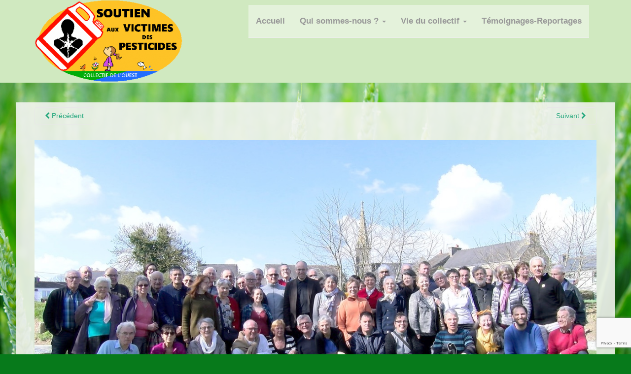

--- FILE ---
content_type: text/html; charset=UTF-8
request_url: https://victimepesticide-ouest.ecosolidaire.fr/ag-collectif-a-silfiac-56-14-avril-2018/silfiacag2-2/
body_size: 15460
content:
<!DOCTYPE html>
<html lang="fr-FR">
<head>
<meta charset="UTF-8">
<meta http-equiv="X-UA-Compatible" content="IE=edge">
<meta name="viewport" content="width=device-width, initial-scale=1">
<link rel="profile" href="http://gmpg.org/xfn/11">
<link rel="pingback" href="https://victimepesticide-ouest.ecosolidaire.fr/xmlrpc.php">

<meta name='robots' content='index, follow, max-image-preview:large, max-snippet:-1, max-video-preview:-1' />

	<!-- This site is optimized with the Yoast SEO plugin v26.6 - https://yoast.com/wordpress/plugins/seo/ -->
	<title>SilfiacAG(2) - COLLECTIF DE SOUTIEN AUX VICTIMES DES PESTICIDES DE L’OUEST</title>
	<link rel="canonical" href="https://victimepesticide-ouest.ecosolidaire.fr/ag-collectif-a-silfiac-56-14-avril-2018/silfiacag2-2/" />
	<meta property="og:locale" content="fr_FR" />
	<meta property="og:type" content="article" />
	<meta property="og:title" content="SilfiacAG(2) - COLLECTIF DE SOUTIEN AUX VICTIMES DES PESTICIDES DE L’OUEST" />
	<meta property="og:url" content="https://victimepesticide-ouest.ecosolidaire.fr/ag-collectif-a-silfiac-56-14-avril-2018/silfiacag2-2/" />
	<meta property="og:site_name" content="COLLECTIF DE SOUTIEN AUX VICTIMES DES PESTICIDES DE L’OUEST" />
	<meta property="article:publisher" content="https://www.facebook.com/victimepesticide.ouest" />
	<meta property="og:image" content="https://victimepesticide-ouest.ecosolidaire.fr/ag-collectif-a-silfiac-56-14-avril-2018/silfiacag2-2" />
	<meta property="og:image:width" content="1244" />
	<meta property="og:image:height" content="700" />
	<meta property="og:image:type" content="image/jpeg" />
	<meta name="twitter:card" content="summary_large_image" />
	<meta name="twitter:site" content="@CPesticides" />
	<script type="application/ld+json" class="yoast-schema-graph">{"@context":"https://schema.org","@graph":[{"@type":"WebPage","@id":"https://victimepesticide-ouest.ecosolidaire.fr/ag-collectif-a-silfiac-56-14-avril-2018/silfiacag2-2/","url":"https://victimepesticide-ouest.ecosolidaire.fr/ag-collectif-a-silfiac-56-14-avril-2018/silfiacag2-2/","name":"SilfiacAG(2) - COLLECTIF DE SOUTIEN AUX VICTIMES DES PESTICIDES DE L’OUEST","isPartOf":{"@id":"https://victimepesticide-ouest.ecosolidaire.fr/#website"},"primaryImageOfPage":{"@id":"https://victimepesticide-ouest.ecosolidaire.fr/ag-collectif-a-silfiac-56-14-avril-2018/silfiacag2-2/#primaryimage"},"image":{"@id":"https://victimepesticide-ouest.ecosolidaire.fr/ag-collectif-a-silfiac-56-14-avril-2018/silfiacag2-2/#primaryimage"},"thumbnailUrl":"https://victimepesticide-ouest.ecosolidaire.fr/wp-content/uploads/2018/04/SilfiacAG2-1.jpg","datePublished":"2018-04-21T21:51:10+00:00","breadcrumb":{"@id":"https://victimepesticide-ouest.ecosolidaire.fr/ag-collectif-a-silfiac-56-14-avril-2018/silfiacag2-2/#breadcrumb"},"inLanguage":"fr-FR","potentialAction":[{"@type":"ReadAction","target":["https://victimepesticide-ouest.ecosolidaire.fr/ag-collectif-a-silfiac-56-14-avril-2018/silfiacag2-2/"]}]},{"@type":"ImageObject","inLanguage":"fr-FR","@id":"https://victimepesticide-ouest.ecosolidaire.fr/ag-collectif-a-silfiac-56-14-avril-2018/silfiacag2-2/#primaryimage","url":"https://victimepesticide-ouest.ecosolidaire.fr/wp-content/uploads/2018/04/SilfiacAG2-1.jpg","contentUrl":"https://victimepesticide-ouest.ecosolidaire.fr/wp-content/uploads/2018/04/SilfiacAG2-1.jpg","width":1244,"height":700},{"@type":"BreadcrumbList","@id":"https://victimepesticide-ouest.ecosolidaire.fr/ag-collectif-a-silfiac-56-14-avril-2018/silfiacag2-2/#breadcrumb","itemListElement":[{"@type":"ListItem","position":1,"name":"Accueil","item":"https://victimepesticide-ouest.ecosolidaire.fr/"},{"@type":"ListItem","position":2,"name":"AG du collectif à Silfiac (56) le 14 avril 2018","item":"https://victimepesticide-ouest.ecosolidaire.fr/ag-collectif-a-silfiac-56-14-avril-2018/"},{"@type":"ListItem","position":3,"name":"SilfiacAG(2)"}]},{"@type":"WebSite","@id":"https://victimepesticide-ouest.ecosolidaire.fr/#website","url":"https://victimepesticide-ouest.ecosolidaire.fr/","name":"COLLECTIF DE SOUTIEN AUX VICTIMES DES PESTICIDES DE L’OUEST","description":"Soutien aux victimes des pesticides en Bretagne","publisher":{"@id":"https://victimepesticide-ouest.ecosolidaire.fr/#organization"},"potentialAction":[{"@type":"SearchAction","target":{"@type":"EntryPoint","urlTemplate":"https://victimepesticide-ouest.ecosolidaire.fr/?s={search_term_string}"},"query-input":{"@type":"PropertyValueSpecification","valueRequired":true,"valueName":"search_term_string"}}],"inLanguage":"fr-FR"},{"@type":"Organization","@id":"https://victimepesticide-ouest.ecosolidaire.fr/#organization","name":"Collectif de soutien aux victimes des pesticides de l'ouest","url":"https://victimepesticide-ouest.ecosolidaire.fr/","logo":{"@type":"ImageObject","inLanguage":"fr-FR","@id":"https://victimepesticide-ouest.ecosolidaire.fr/#/schema/logo/image/","url":"https://victimepesticide-ouest.ecosolidaire.fr/wp-content/uploads/2016/05/logo-T8.png","contentUrl":"https://victimepesticide-ouest.ecosolidaire.fr/wp-content/uploads/2016/05/logo-T8.png","width":186,"height":104,"caption":"Collectif de soutien aux victimes des pesticides de l'ouest"},"image":{"@id":"https://victimepesticide-ouest.ecosolidaire.fr/#/schema/logo/image/"},"sameAs":["https://www.facebook.com/victimepesticide.ouest","https://x.com/CPesticides"]}]}</script>
	<!-- / Yoast SEO plugin. -->


<link rel='dns-prefetch' href='//cdn.jsdelivr.net' />
<link rel='dns-prefetch' href='//fonts.googleapis.com' />
<link rel="alternate" type="application/rss+xml" title="COLLECTIF DE SOUTIEN AUX VICTIMES DES PESTICIDES DE L’OUEST &raquo; Flux" href="https://victimepesticide-ouest.ecosolidaire.fr/feed/" />
<link rel="alternate" type="application/rss+xml" title="COLLECTIF DE SOUTIEN AUX VICTIMES DES PESTICIDES DE L’OUEST &raquo; Flux des commentaires" href="https://victimepesticide-ouest.ecosolidaire.fr/comments/feed/" />
<link rel="alternate" type="application/rss+xml" title="COLLECTIF DE SOUTIEN AUX VICTIMES DES PESTICIDES DE L’OUEST &raquo; SilfiacAG(2) Flux des commentaires" href="https://victimepesticide-ouest.ecosolidaire.fr/ag-collectif-a-silfiac-56-14-avril-2018/silfiacag2-2/feed/" />
<link rel="alternate" title="oEmbed (JSON)" type="application/json+oembed" href="https://victimepesticide-ouest.ecosolidaire.fr/wp-json/oembed/1.0/embed?url=https%3A%2F%2Fvictimepesticide-ouest.ecosolidaire.fr%2Fag-collectif-a-silfiac-56-14-avril-2018%2Fsilfiacag2-2%2F" />
<link rel="alternate" title="oEmbed (XML)" type="text/xml+oembed" href="https://victimepesticide-ouest.ecosolidaire.fr/wp-json/oembed/1.0/embed?url=https%3A%2F%2Fvictimepesticide-ouest.ecosolidaire.fr%2Fag-collectif-a-silfiac-56-14-avril-2018%2Fsilfiacag2-2%2F&#038;format=xml" />
<style id='wp-img-auto-sizes-contain-inline-css' type='text/css'>
img:is([sizes=auto i],[sizes^="auto," i]){contain-intrinsic-size:3000px 1500px}
/*# sourceURL=wp-img-auto-sizes-contain-inline-css */
</style>
<link rel='stylesheet' id='ai1ec_style-css' href='//victimepesticide-ouest.ecosolidaire.fr/wp-content/plugins/all-in-one-event-calendar/public/themes-ai1ec/vortex/css/ai1ec_parsed_css.css?ver=3.0.0' type='text/css' media='all' />
<link rel='stylesheet' id='bootstrap-fa-icon-css' href='https://victimepesticide-ouest.ecosolidaire.fr/wp-content/plugins/easy-bootstrap-shortcodes/styles/font-awesome.min.css?ver=6.9' type='text/css' media='all' />
<style id='wp-emoji-styles-inline-css' type='text/css'>

	img.wp-smiley, img.emoji {
		display: inline !important;
		border: none !important;
		box-shadow: none !important;
		height: 1em !important;
		width: 1em !important;
		margin: 0 0.07em !important;
		vertical-align: -0.1em !important;
		background: none !important;
		padding: 0 !important;
	}
/*# sourceURL=wp-emoji-styles-inline-css */
</style>
<link rel='stylesheet' id='wp-block-library-css' href='https://victimepesticide-ouest.ecosolidaire.fr/wp-includes/css/dist/block-library/style.min.css?ver=6.9' type='text/css' media='all' />
<style id='global-styles-inline-css' type='text/css'>
:root{--wp--preset--aspect-ratio--square: 1;--wp--preset--aspect-ratio--4-3: 4/3;--wp--preset--aspect-ratio--3-4: 3/4;--wp--preset--aspect-ratio--3-2: 3/2;--wp--preset--aspect-ratio--2-3: 2/3;--wp--preset--aspect-ratio--16-9: 16/9;--wp--preset--aspect-ratio--9-16: 9/16;--wp--preset--color--black: #000000;--wp--preset--color--cyan-bluish-gray: #abb8c3;--wp--preset--color--white: #ffffff;--wp--preset--color--pale-pink: #f78da7;--wp--preset--color--vivid-red: #cf2e2e;--wp--preset--color--luminous-vivid-orange: #ff6900;--wp--preset--color--luminous-vivid-amber: #fcb900;--wp--preset--color--light-green-cyan: #7bdcb5;--wp--preset--color--vivid-green-cyan: #00d084;--wp--preset--color--pale-cyan-blue: #8ed1fc;--wp--preset--color--vivid-cyan-blue: #0693e3;--wp--preset--color--vivid-purple: #9b51e0;--wp--preset--gradient--vivid-cyan-blue-to-vivid-purple: linear-gradient(135deg,rgb(6,147,227) 0%,rgb(155,81,224) 100%);--wp--preset--gradient--light-green-cyan-to-vivid-green-cyan: linear-gradient(135deg,rgb(122,220,180) 0%,rgb(0,208,130) 100%);--wp--preset--gradient--luminous-vivid-amber-to-luminous-vivid-orange: linear-gradient(135deg,rgb(252,185,0) 0%,rgb(255,105,0) 100%);--wp--preset--gradient--luminous-vivid-orange-to-vivid-red: linear-gradient(135deg,rgb(255,105,0) 0%,rgb(207,46,46) 100%);--wp--preset--gradient--very-light-gray-to-cyan-bluish-gray: linear-gradient(135deg,rgb(238,238,238) 0%,rgb(169,184,195) 100%);--wp--preset--gradient--cool-to-warm-spectrum: linear-gradient(135deg,rgb(74,234,220) 0%,rgb(151,120,209) 20%,rgb(207,42,186) 40%,rgb(238,44,130) 60%,rgb(251,105,98) 80%,rgb(254,248,76) 100%);--wp--preset--gradient--blush-light-purple: linear-gradient(135deg,rgb(255,206,236) 0%,rgb(152,150,240) 100%);--wp--preset--gradient--blush-bordeaux: linear-gradient(135deg,rgb(254,205,165) 0%,rgb(254,45,45) 50%,rgb(107,0,62) 100%);--wp--preset--gradient--luminous-dusk: linear-gradient(135deg,rgb(255,203,112) 0%,rgb(199,81,192) 50%,rgb(65,88,208) 100%);--wp--preset--gradient--pale-ocean: linear-gradient(135deg,rgb(255,245,203) 0%,rgb(182,227,212) 50%,rgb(51,167,181) 100%);--wp--preset--gradient--electric-grass: linear-gradient(135deg,rgb(202,248,128) 0%,rgb(113,206,126) 100%);--wp--preset--gradient--midnight: linear-gradient(135deg,rgb(2,3,129) 0%,rgb(40,116,252) 100%);--wp--preset--font-size--small: 13px;--wp--preset--font-size--medium: 20px;--wp--preset--font-size--large: 36px;--wp--preset--font-size--x-large: 42px;--wp--preset--spacing--20: 0.44rem;--wp--preset--spacing--30: 0.67rem;--wp--preset--spacing--40: 1rem;--wp--preset--spacing--50: 1.5rem;--wp--preset--spacing--60: 2.25rem;--wp--preset--spacing--70: 3.38rem;--wp--preset--spacing--80: 5.06rem;--wp--preset--shadow--natural: 6px 6px 9px rgba(0, 0, 0, 0.2);--wp--preset--shadow--deep: 12px 12px 50px rgba(0, 0, 0, 0.4);--wp--preset--shadow--sharp: 6px 6px 0px rgba(0, 0, 0, 0.2);--wp--preset--shadow--outlined: 6px 6px 0px -3px rgb(255, 255, 255), 6px 6px rgb(0, 0, 0);--wp--preset--shadow--crisp: 6px 6px 0px rgb(0, 0, 0);}:where(.is-layout-flex){gap: 0.5em;}:where(.is-layout-grid){gap: 0.5em;}body .is-layout-flex{display: flex;}.is-layout-flex{flex-wrap: wrap;align-items: center;}.is-layout-flex > :is(*, div){margin: 0;}body .is-layout-grid{display: grid;}.is-layout-grid > :is(*, div){margin: 0;}:where(.wp-block-columns.is-layout-flex){gap: 2em;}:where(.wp-block-columns.is-layout-grid){gap: 2em;}:where(.wp-block-post-template.is-layout-flex){gap: 1.25em;}:where(.wp-block-post-template.is-layout-grid){gap: 1.25em;}.has-black-color{color: var(--wp--preset--color--black) !important;}.has-cyan-bluish-gray-color{color: var(--wp--preset--color--cyan-bluish-gray) !important;}.has-white-color{color: var(--wp--preset--color--white) !important;}.has-pale-pink-color{color: var(--wp--preset--color--pale-pink) !important;}.has-vivid-red-color{color: var(--wp--preset--color--vivid-red) !important;}.has-luminous-vivid-orange-color{color: var(--wp--preset--color--luminous-vivid-orange) !important;}.has-luminous-vivid-amber-color{color: var(--wp--preset--color--luminous-vivid-amber) !important;}.has-light-green-cyan-color{color: var(--wp--preset--color--light-green-cyan) !important;}.has-vivid-green-cyan-color{color: var(--wp--preset--color--vivid-green-cyan) !important;}.has-pale-cyan-blue-color{color: var(--wp--preset--color--pale-cyan-blue) !important;}.has-vivid-cyan-blue-color{color: var(--wp--preset--color--vivid-cyan-blue) !important;}.has-vivid-purple-color{color: var(--wp--preset--color--vivid-purple) !important;}.has-black-background-color{background-color: var(--wp--preset--color--black) !important;}.has-cyan-bluish-gray-background-color{background-color: var(--wp--preset--color--cyan-bluish-gray) !important;}.has-white-background-color{background-color: var(--wp--preset--color--white) !important;}.has-pale-pink-background-color{background-color: var(--wp--preset--color--pale-pink) !important;}.has-vivid-red-background-color{background-color: var(--wp--preset--color--vivid-red) !important;}.has-luminous-vivid-orange-background-color{background-color: var(--wp--preset--color--luminous-vivid-orange) !important;}.has-luminous-vivid-amber-background-color{background-color: var(--wp--preset--color--luminous-vivid-amber) !important;}.has-light-green-cyan-background-color{background-color: var(--wp--preset--color--light-green-cyan) !important;}.has-vivid-green-cyan-background-color{background-color: var(--wp--preset--color--vivid-green-cyan) !important;}.has-pale-cyan-blue-background-color{background-color: var(--wp--preset--color--pale-cyan-blue) !important;}.has-vivid-cyan-blue-background-color{background-color: var(--wp--preset--color--vivid-cyan-blue) !important;}.has-vivid-purple-background-color{background-color: var(--wp--preset--color--vivid-purple) !important;}.has-black-border-color{border-color: var(--wp--preset--color--black) !important;}.has-cyan-bluish-gray-border-color{border-color: var(--wp--preset--color--cyan-bluish-gray) !important;}.has-white-border-color{border-color: var(--wp--preset--color--white) !important;}.has-pale-pink-border-color{border-color: var(--wp--preset--color--pale-pink) !important;}.has-vivid-red-border-color{border-color: var(--wp--preset--color--vivid-red) !important;}.has-luminous-vivid-orange-border-color{border-color: var(--wp--preset--color--luminous-vivid-orange) !important;}.has-luminous-vivid-amber-border-color{border-color: var(--wp--preset--color--luminous-vivid-amber) !important;}.has-light-green-cyan-border-color{border-color: var(--wp--preset--color--light-green-cyan) !important;}.has-vivid-green-cyan-border-color{border-color: var(--wp--preset--color--vivid-green-cyan) !important;}.has-pale-cyan-blue-border-color{border-color: var(--wp--preset--color--pale-cyan-blue) !important;}.has-vivid-cyan-blue-border-color{border-color: var(--wp--preset--color--vivid-cyan-blue) !important;}.has-vivid-purple-border-color{border-color: var(--wp--preset--color--vivid-purple) !important;}.has-vivid-cyan-blue-to-vivid-purple-gradient-background{background: var(--wp--preset--gradient--vivid-cyan-blue-to-vivid-purple) !important;}.has-light-green-cyan-to-vivid-green-cyan-gradient-background{background: var(--wp--preset--gradient--light-green-cyan-to-vivid-green-cyan) !important;}.has-luminous-vivid-amber-to-luminous-vivid-orange-gradient-background{background: var(--wp--preset--gradient--luminous-vivid-amber-to-luminous-vivid-orange) !important;}.has-luminous-vivid-orange-to-vivid-red-gradient-background{background: var(--wp--preset--gradient--luminous-vivid-orange-to-vivid-red) !important;}.has-very-light-gray-to-cyan-bluish-gray-gradient-background{background: var(--wp--preset--gradient--very-light-gray-to-cyan-bluish-gray) !important;}.has-cool-to-warm-spectrum-gradient-background{background: var(--wp--preset--gradient--cool-to-warm-spectrum) !important;}.has-blush-light-purple-gradient-background{background: var(--wp--preset--gradient--blush-light-purple) !important;}.has-blush-bordeaux-gradient-background{background: var(--wp--preset--gradient--blush-bordeaux) !important;}.has-luminous-dusk-gradient-background{background: var(--wp--preset--gradient--luminous-dusk) !important;}.has-pale-ocean-gradient-background{background: var(--wp--preset--gradient--pale-ocean) !important;}.has-electric-grass-gradient-background{background: var(--wp--preset--gradient--electric-grass) !important;}.has-midnight-gradient-background{background: var(--wp--preset--gradient--midnight) !important;}.has-small-font-size{font-size: var(--wp--preset--font-size--small) !important;}.has-medium-font-size{font-size: var(--wp--preset--font-size--medium) !important;}.has-large-font-size{font-size: var(--wp--preset--font-size--large) !important;}.has-x-large-font-size{font-size: var(--wp--preset--font-size--x-large) !important;}
/*# sourceURL=global-styles-inline-css */
</style>

<style id='classic-theme-styles-inline-css' type='text/css'>
/*! This file is auto-generated */
.wp-block-button__link{color:#fff;background-color:#32373c;border-radius:9999px;box-shadow:none;text-decoration:none;padding:calc(.667em + 2px) calc(1.333em + 2px);font-size:1.125em}.wp-block-file__button{background:#32373c;color:#fff;text-decoration:none}
/*# sourceURL=/wp-includes/css/classic-themes.min.css */
</style>
<link rel='stylesheet' id='contact-form-7-css' href='https://victimepesticide-ouest.ecosolidaire.fr/wp-content/plugins/contact-form-7/includes/css/styles.css?ver=6.1.4' type='text/css' media='all' />
<link rel='stylesheet' id='foogallery-core-css' href='https://victimepesticide-ouest.ecosolidaire.fr/wp-content/plugins/foogallery/extensions/default-templates/shared/css/foogallery.min.css?ver=3.1.1' type='text/css' media='all' />
<link rel='stylesheet' id='et-gf-open-sans-css' href='https://fonts.googleapis.com/css?family=Open+Sans:400,700' type='text/css' media='all' />
<link rel='stylesheet' id='et_monarch-css-css' href='https://victimepesticide-ouest.ecosolidaire.fr/wp-content/plugins/monarch/css/style.css?ver=1.2.6' type='text/css' media='all' />
<link rel='stylesheet' id='fancybox-0-css' href='https://victimepesticide-ouest.ecosolidaire.fr/wp-content/plugins/nextgen-gallery/static/Lightbox/fancybox/jquery.fancybox-1.3.4.css?ver=4.0.3' type='text/css' media='all' />
<link rel='stylesheet' id='dazzling-bootstrap-css' href='https://victimepesticide-ouest.ecosolidaire.fr/wp-content/themes/dazzling/inc/css/bootstrap.min.css?ver=6.9' type='text/css' media='all' />
<link rel='stylesheet' id='dazzling-icons-css' href='https://victimepesticide-ouest.ecosolidaire.fr/wp-content/themes/dazzling/inc/css/font-awesome.min.css?ver=6.9' type='text/css' media='all' />
<link rel='stylesheet' id='dazzling-style-css' href='https://victimepesticide-ouest.ecosolidaire.fr/wp-content/themes/dazzling/style.css?ver=6.9' type='text/css' media='all' />
<link rel='stylesheet' id='recent-posts-widget-with-thumbnails-public-style-css' href='https://victimepesticide-ouest.ecosolidaire.fr/wp-content/plugins/recent-posts-widget-with-thumbnails/public.css?ver=7.1.1' type='text/css' media='all' />
<link rel='stylesheet' id='ebs_dynamic_css-css' href='https://victimepesticide-ouest.ecosolidaire.fr/wp-content/plugins/easy-bootstrap-shortcodes/styles/ebs_dynamic_css.php?ver=6.9' type='text/css' media='all' />
<link rel='stylesheet' id='__EPYT__style-css' href='https://victimepesticide-ouest.ecosolidaire.fr/wp-content/plugins/youtube-embed-plus/styles/ytprefs.min.css?ver=14.2.4' type='text/css' media='all' />
<style id='__EPYT__style-inline-css' type='text/css'>

                .epyt-gallery-thumb {
                        width: 33.333%;
                }
                
/*# sourceURL=__EPYT__style-inline-css */
</style>
<link rel='stylesheet' id='glg-photobox-style-css' href='https://victimepesticide-ouest.ecosolidaire.fr/wp-content/plugins/gallery-lightbox-slider/css/photobox/photobox.min.css?ver=1.0.0.41' type='text/css' media='' />
<link rel='stylesheet' id='wp_edit_column-styles-css' href='https://victimepesticide-ouest.ecosolidaire.fr/wp-content/plugins/wp-edit/css/column-style.css?ver=6.9' type='text/css' media='all' />
<script type="text/javascript" src="https://victimepesticide-ouest.ecosolidaire.fr/wp-includes/js/jquery/jquery.min.js?ver=3.7.1" id="jquery-core-js"></script>
<script type="text/javascript" src="https://victimepesticide-ouest.ecosolidaire.fr/wp-includes/js/jquery/jquery-migrate.min.js?ver=3.4.1" id="jquery-migrate-js"></script>
<script type="text/javascript" id="photocrati_ajax-js-extra">
/* <![CDATA[ */
var photocrati_ajax = {"url":"https://victimepesticide-ouest.ecosolidaire.fr/index.php?photocrati_ajax=1","rest_url":"https://victimepesticide-ouest.ecosolidaire.fr/wp-json/","wp_home_url":"https://victimepesticide-ouest.ecosolidaire.fr","wp_site_url":"https://victimepesticide-ouest.ecosolidaire.fr","wp_root_url":"https://victimepesticide-ouest.ecosolidaire.fr","wp_plugins_url":"https://victimepesticide-ouest.ecosolidaire.fr/wp-content/plugins","wp_content_url":"https://victimepesticide-ouest.ecosolidaire.fr/wp-content","wp_includes_url":"https://victimepesticide-ouest.ecosolidaire.fr/wp-includes/","ngg_param_slug":"nggallery","rest_nonce":"a8bcc1d2a7"};
//# sourceURL=photocrati_ajax-js-extra
/* ]]> */
</script>
<script type="text/javascript" src="https://victimepesticide-ouest.ecosolidaire.fr/wp-content/plugins/nextgen-gallery/static/Legacy/ajax.min.js?ver=4.0.3" id="photocrati_ajax-js"></script>
<script type="text/javascript" src="https://victimepesticide-ouest.ecosolidaire.fr/wp-content/themes/dazzling/inc/js/bootstrap.min.js?ver=6.9" id="dazzling-bootstrapjs-js"></script>
<script type="text/javascript" id="__ytprefs__-js-extra">
/* <![CDATA[ */
var _EPYT_ = {"ajaxurl":"https://victimepesticide-ouest.ecosolidaire.fr/wp-admin/admin-ajax.php","security":"07ba5e872c","gallery_scrolloffset":"20","eppathtoscripts":"https://victimepesticide-ouest.ecosolidaire.fr/wp-content/plugins/youtube-embed-plus/scripts/","eppath":"https://victimepesticide-ouest.ecosolidaire.fr/wp-content/plugins/youtube-embed-plus/","epresponsiveselector":"[\"iframe.__youtube_prefs_widget__\"]","epdovol":"1","version":"14.2.4","evselector":"iframe.__youtube_prefs__[src], iframe[src*=\"youtube.com/embed/\"], iframe[src*=\"youtube-nocookie.com/embed/\"]","ajax_compat":"","maxres_facade":"eager","ytapi_load":"light","pause_others":"","stopMobileBuffer":"1","facade_mode":"","not_live_on_channel":""};
//# sourceURL=__ytprefs__-js-extra
/* ]]> */
</script>
<script type="text/javascript" src="https://victimepesticide-ouest.ecosolidaire.fr/wp-content/plugins/youtube-embed-plus/scripts/ytprefs.min.js?ver=14.2.4" id="__ytprefs__-js"></script>
<script type="text/javascript" src="https://victimepesticide-ouest.ecosolidaire.fr/wp-content/plugins/gallery-lightbox-slider/js/jquery/photobox/jquery.photobox.min.js?ver=1.0.0.41" id="glg-photobox-js"></script>
<link rel="https://api.w.org/" href="https://victimepesticide-ouest.ecosolidaire.fr/wp-json/" /><link rel="alternate" title="JSON" type="application/json" href="https://victimepesticide-ouest.ecosolidaire.fr/wp-json/wp/v2/media/5999" /><link rel="EditURI" type="application/rsd+xml" title="RSD" href="https://victimepesticide-ouest.ecosolidaire.fr/xmlrpc.php?rsd" />
<meta name="generator" content="WordPress 6.9" />
<link rel='shortlink' href='https://victimepesticide-ouest.ecosolidaire.fr/?p=5999' />
<style type="text/css" id="et-social-custom-css">
				 
			</style><style type="text/css">.navbar.navbar-default {background-color: #d0e9c0;}.dropdown-menu, .dropdown-menu > .active > a, .dropdown-menu > .active > a:hover, .dropdown-menu > .active > a:focus {background-color: #d0e9c0;}#colophon {background-color: #286b22;}.entry-content {font-family: Open Sans,sans-serif; font-size:14px; font-weight: normal; color:#6B6B6B;}<style>.entry-title {display:none;}</style></style>	<style type="text/css">
			.navbar > .container .navbar-brand {
			color: #000000;
		}
		</style>
	<style type="text/css" id="custom-background-css">
body.custom-background { background-color: #077a1b; background-image: url("https://victimepesticide-ouest.ecosolidaire.fr/wp-content/uploads/2016/05/wheat-1117267.jpg"); background-position: left top; background-size: cover; background-repeat: no-repeat; background-attachment: fixed; }
</style>
	<!--[if lt IE 9]>
<script src="https://victimepesticide-ouest.ecosolidaire.fr/wp-content/themes/dazzling/inc/js/html5shiv.min.js"></script>
<script src="https://victimepesticide-ouest.ecosolidaire.fr/wp-content/themes/dazzling/inc/js/respond.min.js"></script>
<![endif]-->
<link rel="icon" href="https://victimepesticide-ouest.ecosolidaire.fr/wp-content/uploads/2016/05/cropped-logo-T8-2-32x32.png" sizes="32x32" />
<link rel="icon" href="https://victimepesticide-ouest.ecosolidaire.fr/wp-content/uploads/2016/05/cropped-logo-T8-2-192x192.png" sizes="192x192" />
<link rel="apple-touch-icon" href="https://victimepesticide-ouest.ecosolidaire.fr/wp-content/uploads/2016/05/cropped-logo-T8-2-180x180.png" />
<meta name="msapplication-TileImage" content="https://victimepesticide-ouest.ecosolidaire.fr/wp-content/uploads/2016/05/cropped-logo-T8-2-270x270.png" />

</head>

<body class="attachment wp-singular attachment-template-default single single-attachment postid-5999 attachmentid-5999 attachment-jpeg custom-background wp-custom-logo wp-theme-dazzling et_monarch group-blog">
<div id="page" class="hfeed site">

	<nav class="navbar navbar-default" role="navigation">
		<div class="container">
			<div class="navbar-header">
			  <button type="button" class="navbar-toggle" data-toggle="collapse" data-target="#navbar">
			    <span class="sr-only">Toggle navigation</span>
			    <span class="icon-bar"></span>
			    <span class="icon-bar"></span>
			    <span class="icon-bar"></span>
			  </button>

				<div id="logo">

					<span class="site-title">
						
							<a href="https://victimepesticide-ouest.ecosolidaire.fr/"><img src="https://victimepesticide-ouest.ecosolidaire.fr/wp-content/uploads/2016/05/cropped-logoTransparent_T7.png"  height="168" width="300" alt="COLLECTIF DE SOUTIEN AUX VICTIMES DES PESTICIDES DE L’OUEST"/></a>


						
						
					</span><!-- end of .site-name -->

				</div><!-- end of #logo -->

										
			</div>
				<div id="navbar" class="collapse navbar-collapse navbar-ex1-collapse"><ul id="menu-main" class="nav navbar-nav"><li id="menu-item-8914" class="menu-item menu-item-type-post_type menu-item-object-page menu-item-home menu-item-8914"><a title="Accueil" href="https://victimepesticide-ouest.ecosolidaire.fr/">Accueil</a></li>
<li id="menu-item-4300" class="menu-item menu-item-type-custom menu-item-object-custom menu-item-has-children menu-item-4300 dropdown"><a title="Qui sommes-nous ?" href="#" data-toggle="dropdown" class="dropdown-toggle">Qui sommes-nous ? <span class="caret"></span></a>
<ul role="menu" class=" dropdown-menu">
	<li id="menu-item-4293" class="menu-item menu-item-type-post_type menu-item-object-page menu-item-4293"><a title="Historique" href="https://victimepesticide-ouest.ecosolidaire.fr/historique-2/"><span class="glyphicon Historique"></span>&nbsp;Historique</a></li>
	<li id="menu-item-4294" class="menu-item menu-item-type-post_type menu-item-object-page menu-item-4294"><a title="Association" href="https://victimepesticide-ouest.ecosolidaire.fr/association/">Association</a></li>
	<li id="menu-item-4287" class="menu-item menu-item-type-post_type menu-item-object-page menu-item-4287"><a title="Partenaires" href="https://victimepesticide-ouest.ecosolidaire.fr/partenaires-2/">Partenaires</a></li>
	<li id="menu-item-9301" class="menu-item menu-item-type-post_type menu-item-object-page menu-item-9301"><a title="Adhesion" href="https://victimepesticide-ouest.ecosolidaire.fr/adhesion/">Adhesion</a></li>
</ul>
</li>
<li id="menu-item-4299" class="menu-item menu-item-type-custom menu-item-object-custom menu-item-has-children menu-item-4299 dropdown"><a title="Vie du collectif" href="#" data-toggle="dropdown" class="dropdown-toggle">Vie du collectif <span class="caret"></span></a>
<ul role="menu" class=" dropdown-menu">
	<li id="menu-item-7317" class="menu-item menu-item-type-post_type menu-item-object-page menu-item-7317"><a title="Actualité" href="https://victimepesticide-ouest.ecosolidaire.fr/actualite/">Actualité</a></li>
	<li id="menu-item-4409" class="menu-item menu-item-type-post_type menu-item-object-page menu-item-4409"><a title="La carte des victimes" href="https://victimepesticide-ouest.ecosolidaire.fr/carte-victimes-collectif/">La carte des victimes</a></li>
	<li id="menu-item-4290" class="menu-item menu-item-type-post_type menu-item-object-page menu-item-4290"><a title="Documents" href="https://victimepesticide-ouest.ecosolidaire.fr/media/">Documents</a></li>
	<li id="menu-item-9142" class="menu-item menu-item-type-post_type menu-item-object-page menu-item-9142"><a title="photothèque" href="https://victimepesticide-ouest.ecosolidaire.fr/phototheque/">photothèque</a></li>
	<li id="menu-item-9432" class="menu-item menu-item-type-post_type menu-item-object-page menu-item-9432"><a title="espace ADHERENTS+" href="https://victimepesticide-ouest.ecosolidaire.fr/espace-adherents-plus/">espace ADHERENTS+</a></li>
</ul>
</li>
<li id="menu-item-4286" class="menu-item menu-item-type-post_type menu-item-object-page menu-item-4286"><a title="Témoignages-Reportages" href="https://victimepesticide-ouest.ecosolidaire.fr/temoignages-2/">Témoignages-Reportages</a></li>
</ul></div>		</div>
	</nav><!-- .site-navigation -->

        <div class="top-section">
				        </div>
        <div id="content" class="site-content container">

            <div class="container main-content-area">                <div class="row full-width">
		<div id="primary" class="content-area image-attachment col-sm-12 col-md-8">
			<div id="main" class="site-main" role="main">

			
				<article id="post-5999" class="post-5999 attachment type-attachment status-inherit hentry">
					<header class="entry-header">
						<h1 class="entry-title">SilfiacAG(2)</h1>

						<div class="entry-meta">
							<span class="posted-on"><i class="fa fa-calendar"></i> <a href="https://victimepesticide-ouest.ecosolidaire.fr/ag-collectif-a-silfiac-56-14-avril-2018/silfiacag2-2/" rel="bookmark"><time class="entry-date published" datetime="2018-04-21T23:51:10+02:00">21 avril 2018</time></a></span><span class="byline"> <i class="fa fa-user"></i> <span class="author vcard"><a class="url fn n" href="https://victimepesticide-ouest.ecosolidaire.fr/author/daniel/">Collectif de soutien aux victimes des pesticides</a></span></span>						</div><!-- .entry-meta -->

						<nav role="navigation" id="image-navigation" class="navigation-image nav-links">
							<div class="nav-previous"><a href='https://victimepesticide-ouest.ecosolidaire.fr/ag-collectif-a-silfiac-56-14-avril-2018/silfiacag2/'><i class="fa fa-chevron-left"></i> Précédent</a></div>
							<div class="nav-next"><a href='https://victimepesticide-ouest.ecosolidaire.fr/ag-collectif-a-silfiac-56-14-avril-2018/photoag2018-2/'>Suivant <i class="fa fa-chevron-right"></i></a></div>
						</nav><!-- #image-navigation -->
					</header><!-- .entry-header -->

					<div class="entry-content">

						<div class="entry-attachment">
							<div class="attachment">
								
								<a href="https://victimepesticide-ouest.ecosolidaire.fr/ag-collectif-a-silfiac-56-14-avril-2018/photoag2018-2/" title="SilfiacAG(2)" rel="attachment"><img width="1200" height="675" src="https://victimepesticide-ouest.ecosolidaire.fr/wp-content/uploads/image_carousel_thumbs/SilfiacAG2-1-np2gveq43d2d7rlx61goe2y90hrvcu3u1wlq35m6o4.jpg" class="attachment-1200x1200 size-1200x1200" alt="" decoding="async" fetchpriority="high" srcset="https://victimepesticide-ouest.ecosolidaire.fr/wp-content/uploads/2018/04/SilfiacAG2-1.jpg 1244w, https://victimepesticide-ouest.ecosolidaire.fr/wp-content/uploads/2018/04/SilfiacAG2-1-300x169.jpg 300w, https://victimepesticide-ouest.ecosolidaire.fr/wp-content/uploads/2018/04/SilfiacAG2-1-768x432.jpg 768w, https://victimepesticide-ouest.ecosolidaire.fr/wp-content/uploads/2018/04/SilfiacAG2-1-1024x576.jpg 1024w, https://victimepesticide-ouest.ecosolidaire.fr/wp-content/uploads/2018/04/SilfiacAG2-1-600x338.jpg 600w, https://victimepesticide-ouest.ecosolidaire.fr/wp-content/uploads/2018/04/SilfiacAG2-1-730x410.jpg 730w" sizes="(max-width: 1200px) 100vw, 1200px" /></a>
							</div><!-- .attachment -->

													</div><!-- .entry-attachment -->

												
					</div><!-- .entry-content -->

					<footer class="entry-meta">
					</footer><!-- .entry-meta -->
				</article><!-- #post-5999 -->

				
<div id="comments" class="comments-area">

	
	
	
		<div id="respond" class="comment-respond">
		<h3 id="reply-title" class="comment-reply-title">Laisser un commentaire <small><a rel="nofollow" id="cancel-comment-reply-link" href="/ag-collectif-a-silfiac-56-14-avril-2018/silfiacag2-2/#respond" style="display:none;">Annuler la réponse</a></small></h3><p class="must-log-in">Vous devez <a href="https://victimepesticide-ouest.ecosolidaire.fr/wp-login.php?redirect_to=https%3A%2F%2Fvictimepesticide-ouest.ecosolidaire.fr%2Fag-collectif-a-silfiac-56-14-avril-2018%2Fsilfiacag2-2%2F">vous connecter</a> pour publier un commentaire.</p>	</div><!-- #respond -->
	
</div><!-- #comments -->
			
			</div><!-- #content -->
		</div><!-- #primary -->

	<div id="secondary" class="widget-area col-sm-12 col-md-4" role="complementary">
				<aside id="text-3" class="widget widget_text"><h3 class="widget-title">Actualité du Collectif :</h3>			<div class="textwidget"></div>
		</aside><aside id="recent-posts-widget-with-thumbnails-2" class="widget recent-posts-widget-with-thumbnails">
<div id="rpwwt-recent-posts-widget-with-thumbnails-2" class="rpwwt-widget">
	<ul>
		<li><a href="https://victimepesticide-ouest.ecosolidaire.fr/table-ronde-21-janvier-du-remembrement-au-bocage-bien-pense/"><img width="75" height="75" src="https://victimepesticide-ouest.ecosolidaire.fr/wp-content/uploads/image_carousel_thumbs/FlyerTableRonde-2101-150x150-rh5qs745147orvjuqwd3n9o35vqi90b5iyd676tah0.jpg" class="attachment-150x75 size-150x75 wp-post-image" alt="" decoding="async" loading="lazy" srcset="https://victimepesticide-ouest.ecosolidaire.fr/wp-content/uploads/2026/01/FlyerTableRonde-2101-150x150.jpg 150w, https://victimepesticide-ouest.ecosolidaire.fr/wp-content/uploads/2026/01/FlyerTableRonde-2101-60x60.jpg 60w" sizes="auto, (max-width: 75px) 100vw, 75px" /><span class="rpwwt-post-title">Table ronde 21 Janvier : Du remembrement au bocage bien pensé</span></a><div class="rpwwt-post-date">4 janvier 2026</div><div class="rpwwt-post-excerpt">Table ronde avec Inès Leraud et Nolwenn Weiler , journalistes à SPLANN avec la participation de Juliette Coutand, chargée de mission Bocage-environnement Pour réserver , cliquer ici&nbsp; &nbsp;<span class="rpwwt-post-excerpt-more"> […]</span></div></li>
		<li><a href="https://victimepesticide-ouest.ecosolidaire.fr/victoire-renee-infirmiere-reconnue-en-maladie-professionnelle-pour-un-cancer-du-colon/"><img width="75" height="75" src="https://victimepesticide-ouest.ecosolidaire.fr/wp-content/uploads/image_carousel_thumbs/251218-reco-mp-abertin-150x150-rgg70joavouxsg2lj7ei7vmf0qulmbclrhx8itse9w.png" class="attachment-150x75 size-150x75 wp-post-image" alt="" decoding="async" loading="lazy" srcset="https://victimepesticide-ouest.ecosolidaire.fr/wp-content/uploads/2025/12/251218-reco-mp-abertin-150x150.png 150w, https://victimepesticide-ouest.ecosolidaire.fr/wp-content/uploads/2025/12/251218-reco-mp-abertin-60x60.png 60w" sizes="auto, (max-width: 75px) 100vw, 75px" /><span class="rpwwt-post-title">Victoire! Renée, infirmière, reconnue en maladie professionnelle pour un cancer du colon</span></a><div class="rpwwt-post-date">20 décembre 2025</div><div class="rpwwt-post-excerpt">&nbsp;<span class="rpwwt-post-excerpt-more"> […]</span></div></li>
		<li><a href="https://victimepesticide-ouest.ecosolidaire.fr/communique-de-presse-deni-democratique-et-atteinte-a-notre-sante-dans-le-bassin-de-la-vilaine/"><img width="75" height="75" src="https://victimepesticide-ouest.ecosolidaire.fr/wp-content/uploads/image_carousel_thumbs/Capture-decran-2025-12-16-112858-150x150-rg8jzkgy9j60jdsmagbp5csz6vicpr5ju7gkaq2fd0.png" class="attachment-150x75 size-150x75 wp-post-image" alt="" decoding="async" loading="lazy" srcset="https://victimepesticide-ouest.ecosolidaire.fr/wp-content/uploads/2025/12/Capture-decran-2025-12-16-112858-150x150.png 150w, https://victimepesticide-ouest.ecosolidaire.fr/wp-content/uploads/2025/12/Capture-decran-2025-12-16-112858-60x60.png 60w" sizes="auto, (max-width: 75px) 100vw, 75px" /><span class="rpwwt-post-title">Communiqué de presse :  Déni démocratique et atteinte à notre santé dans le bassin de la Vilaine</span></a><div class="rpwwt-post-date">16 décembre 2025</div><div class="rpwwt-post-excerpt">Certains syndicats agricoles (FNSEA, JA, CR) ont empêché la tenue de la réunion de la commission locale de l’eau (CLE) de la Vilaine, instance démocratique qui réunit des élus mais aussi l’ensemble <span class="rpwwt-post-excerpt-more"> […]</span></div></li>
		<li><a href="https://victimepesticide-ouest.ecosolidaire.fr/odyssee-pour-la-sante-planetaire-bernard-a-chante-devant-le-parlement-europeen-et-le-siege-de-bayer/"><img width="75" height="75" src="https://victimepesticide-ouest.ecosolidaire.fr/wp-content/uploads/image_carousel_thumbs/Capture-decran-2025-12-03-175251-150x150-rfme270c48an8r04ar3b33qgff7z7vesgt1ne5gric.png" class="attachment-150x75 size-150x75 wp-post-image" alt="" decoding="async" loading="lazy" srcset="https://victimepesticide-ouest.ecosolidaire.fr/wp-content/uploads/2025/12/Capture-decran-2025-12-03-175251-150x150.png 150w, https://victimepesticide-ouest.ecosolidaire.fr/wp-content/uploads/2025/12/Capture-decran-2025-12-03-175251-60x60.png 60w" sizes="auto, (max-width: 75px) 100vw, 75px" /><span class="rpwwt-post-title">Odyssée pour la santé planétaire : Bernard a chanté devant le parlement européen et le siège de Bayer</span></a><div class="rpwwt-post-date">3 décembre 2025</div><div class="rpwwt-post-excerpt">Le 27 septembre, des membres du collectif ont participé à « l&rsquo;Odyssée pour notre santé »&nbsp; et ont manifesté devant le parlement européen et le siège de Bayer. A cette occasion , Bernard a <span class="rpwwt-post-excerpt-more"> […]</span></div></li>
		<li><a href="https://victimepesticide-ouest.ecosolidaire.fr/le-film-de-notre-action-du-17-novembre-sur-le-site-de-production-de-pesticides-de-basf/"><img width="75" height="75" src="https://victimepesticide-ouest.ecosolidaire.fr/wp-content/uploads/image_carousel_thumbs/Capture-decran-2025-11-24-123504-150x150-rf6c9bk7w9guh1fksgku54qq4c2vajdum1i0lv4m6c.png" class="attachment-150x75 size-150x75 wp-post-image" alt="" decoding="async" loading="lazy" srcset="https://victimepesticide-ouest.ecosolidaire.fr/wp-content/uploads/2025/11/Capture-decran-2025-11-24-123504-150x150.png 150w, https://victimepesticide-ouest.ecosolidaire.fr/wp-content/uploads/2025/11/Capture-decran-2025-11-24-123504-60x60.png 60w" sizes="auto, (max-width: 75px) 100vw, 75px" /><span class="rpwwt-post-title">Le film de notre action du 17 novembre sur le site de production de pesticides de BASF</span></a><div class="rpwwt-post-date">24 novembre 2025</div><div class="rpwwt-post-excerpt">Le 17 novembre 2025, à Saint-Aubin-lès-Elbeuf, 500 personnes et des tracteurs convergaient vers le site industriel de BASF, un des 4 premiers producteurs de pesticides mondiaux, en vue de le mettre à <span class="rpwwt-post-excerpt-more"> […]</span></div></li>
		<li><a href="https://victimepesticide-ouest.ecosolidaire.fr/communique-de-presse-mise-a-larret-du-site-de-production-de-pesticides-basf-par-plus-de-500-paysannes-et-paysans-malades-et-soutiens/"><img width="75" height="75" src="https://victimepesticide-ouest.ecosolidaire.fr/wp-content/uploads/image_carousel_thumbs/Capture-decran-2025-11-19-122508-150x150-rexmml1cjfatffuvrh6qzt5jicomoixxa2ztaq0kzo.png" class="attachment-150x75 size-150x75 wp-post-image" alt="" decoding="async" loading="lazy" srcset="https://victimepesticide-ouest.ecosolidaire.fr/wp-content/uploads/2025/11/Capture-decran-2025-11-19-122508-150x150.png 150w, https://victimepesticide-ouest.ecosolidaire.fr/wp-content/uploads/2025/11/Capture-decran-2025-11-19-122508-300x295.png 300w, https://victimepesticide-ouest.ecosolidaire.fr/wp-content/uploads/2025/11/Capture-decran-2025-11-19-122508-768x756.png 768w, https://victimepesticide-ouest.ecosolidaire.fr/wp-content/uploads/2025/11/Capture-decran-2025-11-19-122508-60x60.png 60w, https://victimepesticide-ouest.ecosolidaire.fr/wp-content/uploads/2025/11/Capture-decran-2025-11-19-122508.png 828w" sizes="auto, (max-width: 75px) 100vw, 75px" /><span class="rpwwt-post-title">Communiqué de presse et vidéos : Mise à l&rsquo;arrêt du site de production de pesticides BASF par plus de 500 paysannes et paysans, malades et soutiens</span></a><div class="rpwwt-post-date">19 novembre 2025</div><div class="rpwwt-post-excerpt">Nous sommes paysannes et paysans, victimes des pesticides, parents de victimes, riverains d’épandages de pesticides et de captages d’eau intoxiqués, scientifiques et soutiens. Nous sommes plus de 500 <span class="rpwwt-post-excerpt-more"> […]</span></div></li>
		<li><a href="https://victimepesticide-ouest.ecosolidaire.fr/conference-debat-a-redon-le-5-novembre-dans-leau-des-poissons-pas-du-poison/"><img width="75" height="75" src="https://victimepesticide-ouest.ecosolidaire.fr/wp-content/uploads/image_carousel_thumbs/Affiche-SAGE-5-nov-Redon-150x150-rdtzu17o4l3pbdqenv8okh3ype0lfj8in5tf6cqwqs.jpg" class="attachment-150x75 size-150x75 wp-post-image" alt="" decoding="async" loading="lazy" srcset="https://victimepesticide-ouest.ecosolidaire.fr/wp-content/uploads/2025/10/Affiche-SAGE-5-nov-Redon-150x150.jpg 150w, https://victimepesticide-ouest.ecosolidaire.fr/wp-content/uploads/2025/10/Affiche-SAGE-5-nov-Redon-60x60.jpg 60w" sizes="auto, (max-width: 75px) 100vw, 75px" /><span class="rpwwt-post-title">Conférence-débat à Redon le 5 novembre : DANS L&rsquo;EAU, DES POISSONS,   PAS DU POISON</span></a><div class="rpwwt-post-date">27 octobre 2025</div><div class="rpwwt-post-excerpt">Elle sera animée par nos 3 associations&nbsp;: Eau et Rivières de Bretagne, le Collectif sans pesticides de Masserac, le Collectif de soutien aux victimes des pesticides de l’ouest. Nous présenterons <span class="rpwwt-post-excerpt-more"> […]</span></div></li>
		<li><a href="https://victimepesticide-ouest.ecosolidaire.fr/les-mutuelles-pour-une-sante-planetaire/"><img width="75" height="75" src="https://victimepesticide-ouest.ecosolidaire.fr/wp-content/uploads/image_carousel_thumbs/ExpoVictimesPesticides-150x150-rco1xcn6cgwhhjuiie50hp0f3l6oobz3mk93zpxxdw.png" class="attachment-150x75 size-150x75 wp-post-image" alt="" decoding="async" loading="lazy" srcset="https://victimepesticide-ouest.ecosolidaire.fr/wp-content/uploads/2025/10/ExpoVictimesPesticides-150x150.png 150w, https://victimepesticide-ouest.ecosolidaire.fr/wp-content/uploads/2025/10/ExpoVictimesPesticides-60x60.png 60w" sizes="auto, (max-width: 75px) 100vw, 75px" /><span class="rpwwt-post-title">Exposition: Témoignages de 6 victimes des pesticides soutenus par le collectif</span></a><div class="rpwwt-post-date">3 octobre 2025</div><div class="rpwwt-post-excerpt">Exposition réalisée par la Fédération des Mutuelles pour une santé planétaire et notre Collectif. Elle présente sur 12 panneaux (sous forme de kakémonos) , les témoignages émouvants de 6 personnes du <span class="rpwwt-post-excerpt-more"> […]</span></div></li>
		<li><a href="https://victimepesticide-ouest.ecosolidaire.fr/francois_lafforgue_sentinelle_environnement/"><img width="75" height="75" src="https://victimepesticide-ouest.ecosolidaire.fr/wp-content/uploads/image_carousel_thumbs/Capture-decran-2025-09-29-204733-150x150-rchdyegvrgtycmeiwnqko7bs0vgthwy0vqen50zy9w.png" class="attachment-150x75 size-150x75 wp-post-image" alt="" decoding="async" loading="lazy" srcset="https://victimepesticide-ouest.ecosolidaire.fr/wp-content/uploads/2025/09/Capture-decran-2025-09-29-204733-150x150.png 150w, https://victimepesticide-ouest.ecosolidaire.fr/wp-content/uploads/2025/09/Capture-decran-2025-09-29-204733-60x60.png 60w" sizes="auto, (max-width: 75px) 100vw, 75px" /><span class="rpwwt-post-title">François Lafforgue, sentinelle de l’environnement</span></a><div class="rpwwt-post-date">29 septembre 2025</div><div class="rpwwt-post-excerpt">Bel article sur notre avocat paru dans OF le samedi 20 septembre cliquer ici pour lire l&rsquo;article&nbsp;<span class="rpwwt-post-excerpt-more"> […]</span></div></li>
		<li><a href="https://victimepesticide-ouest.ecosolidaire.fr/riverains-exposes-aux-pesticides-le-bras-de-fer-commence/"><img width="75" height="75" src="https://victimepesticide-ouest.ecosolidaire.fr/wp-content/uploads/image_carousel_thumbs/Capture-decran-2025-09-08-105531-150x150-rbg4btllldptzks9otz1rojpyf0of5xjfyjb9fs8ck.png" class="attachment-150x75 size-150x75 wp-post-image" alt="" decoding="async" loading="lazy" srcset="https://victimepesticide-ouest.ecosolidaire.fr/wp-content/uploads/2025/09/Capture-decran-2025-09-08-105531-150x150.png 150w, https://victimepesticide-ouest.ecosolidaire.fr/wp-content/uploads/2025/09/Capture-decran-2025-09-08-105531-60x60.png 60w" sizes="auto, (max-width: 75px) 100vw, 75px" /><span class="rpwwt-post-title">Riverains exposés aux pesticides : le bras de fer commence !</span></a><div class="rpwwt-post-date">8 septembre 2025</div><div class="rpwwt-post-excerpt">Très bon article de REPORTERRE, avec le témoignage de Marie-Thé , du collectif cliquer ici pour lire l&rsquo;article&nbsp;<span class="rpwwt-post-excerpt-more"> […]</span></div></li>
	</ul>
</div><!-- .rpwwt-widget -->
</aside>	</div><!-- #secondary -->
                </div><!-- close .row -->
            </div><!-- close .container -->
        </div><!-- close .site-content -->

	<div id="footer-area">
		<div class="container footer-inner">
			
	
	<div class="footer-widget-area">
		
				<div class="col-sm-6 col-md-4 footer-widget" role="complementary">
			<div id="foogallery_widget-4" class="widget foogallery_widget"><h3 class="widgettitle">Partenaires principaux</h3><style type="text/css">
#foogallery-gallery-6795.fg-masonry { --fg-gutter: 20px; }</style>
			<div class="foogallery foogallery-container foogallery-masonry foogallery-lightbox-none fg-center fg-masonry fg-ready fg-light fg-border-thin fg-shadow-outline fg-loading-default fg-caption-hover fg-hover-fade fg-hover-zoom fg-col6" id="foogallery-gallery-6795" data-foogallery="{&quot;item&quot;:{&quot;showCaptionTitle&quot;:true,&quot;showCaptionDescription&quot;:true},&quot;lazy&quot;:true}" style="--fg-title-line-clamp: 0; --fg-description-line-clamp: 0;" >
		<div class="fg-column-width"></div>
	<div class="fg-gutter-width"></div>
		<div class="fg-item fg-type-iframe fg-idle"><figure class="fg-item-inner"><a href="https://francemcs.fr/" target="_blank" data-caption-title="France MCS" data-attachment-id="6292" data-type="iframe" class="fg-thumb"><span class="fg-image-wrap"><img alt="France MCS" title="France MCS" width="200" height="173" class="skip-lazy fg-image" data-src-fg="https://victimepesticide-ouest.ecosolidaire.fr/wp-content/uploads/2016/05/logoMCS-e1537304767282.jpg" src="data:image/svg+xml,%3Csvg%20xmlns%3D%22http%3A%2F%2Fwww.w3.org%2F2000%2Fsvg%22%20width%3D%22200%22%20height%3D%22173%22%20viewBox%3D%220%200%20200%20173%22%3E%3C%2Fsvg%3E" loading="eager"></span><span class="fg-image-overlay"></span></a><figcaption class="fg-caption"><div class="fg-caption-inner"><div class="fg-caption-title">France MCS</div></div></figcaption></figure><div class="fg-loader"></div></div><div class="fg-item fg-type-iframe fg-idle"><figure class="fg-item-inner"><a href="https://lescoquelicotsdebetton.jimdofree.com/" data-attachment-id="7292" data-type="iframe" class="fg-thumb"><span class="fg-image-wrap"><img width="200" height="133" class="skip-lazy fg-image" data-src-fg="https://victimepesticide-ouest.ecosolidaire.fr/wp-content/uploads/cache/2019/06/Coquelicots_Betton/331308333.jpg" src="data:image/svg+xml,%3Csvg%20xmlns%3D%22http%3A%2F%2Fwww.w3.org%2F2000%2Fsvg%22%20width%3D%22200%22%20height%3D%22133%22%20viewBox%3D%220%200%20200%20133%22%3E%3C%2Fsvg%3E" loading="eager"></span><span class="fg-image-overlay"></span></a></figure><div class="fg-loader"></div></div><div class="fg-item fg-type-iframe fg-idle"><figure class="fg-item-inner"><a href="http://www.solidaires.org/" data-attachment-id="4235" data-type="iframe" class="fg-thumb"><span class="fg-image-wrap"><img alt="union syndicale Sud Solidaires" width="200" height="83" class="skip-lazy fg-image" data-src-fg="https://victimepesticide-ouest.ecosolidaire.fr/wp-content/uploads/cache/2016/05/Screen-Shot-05-09-16-at-04_52-PM/3210661583.png" src="data:image/svg+xml,%3Csvg%20xmlns%3D%22http%3A%2F%2Fwww.w3.org%2F2000%2Fsvg%22%20width%3D%22200%22%20height%3D%2283%22%20viewBox%3D%220%200%20200%2083%22%3E%3C%2Fsvg%3E" loading="eager"></span><span class="fg-image-overlay"></span></a></figure><div class="fg-loader"></div></div><div class="fg-item fg-type-iframe fg-idle"><figure class="fg-item-inner"><a href="https://www.generations-futures.fr/" data-attachment-id="4160" data-type="iframe" class="fg-thumb"><span class="fg-image-wrap"><img width="200" height="51" class="skip-lazy fg-image" data-src-fg="https://victimepesticide-ouest.ecosolidaire.fr/wp-content/uploads/cache/2016/05/Logo-générationsfutures/1191559279.jpg" src="data:image/svg+xml,%3Csvg%20xmlns%3D%22http%3A%2F%2Fwww.w3.org%2F2000%2Fsvg%22%20width%3D%22200%22%20height%3D%2251%22%20viewBox%3D%220%200%20200%2051%22%3E%3C%2Fsvg%3E" loading="eager"></span><span class="fg-image-overlay"></span></a></figure><div class="fg-loader"></div></div><div class="fg-item fg-type-iframe fg-idle"><figure class="fg-item-inner"><a href="http://www.phyto-victimes.fr/" data-caption-title="Phyto Victimes" data-attachment-id="4208" data-type="iframe" class="fg-thumb"><span class="fg-image-wrap"><img alt="Phyto Victimes" title="Phyto Victimes" width="200" height="86" class="skip-lazy fg-image" data-src-fg="https://victimepesticide-ouest.ecosolidaire.fr/wp-content/uploads/cache/2016/05/Screen-Shot-05-09-16-at-03_26-PM-2/1475597736.png" src="data:image/svg+xml,%3Csvg%20xmlns%3D%22http%3A%2F%2Fwww.w3.org%2F2000%2Fsvg%22%20width%3D%22200%22%20height%3D%2286%22%20viewBox%3D%220%200%20200%2086%22%3E%3C%2Fsvg%3E" loading="eager"></span><span class="fg-image-overlay"></span></a><figcaption class="fg-caption"><div class="fg-caption-inner"><div class="fg-caption-title">Phyto Victimes</div></div></figcaption></figure><div class="fg-loader"></div></div><div class="fg-item fg-type-image fg-idle"><figure class="fg-item-inner"><a href="https://victimepesticide-ouest.ecosolidaire.fr/wp-content/uploads/2016/05/collectifLeognan.jpg" data-caption-title="Collectif alerte pesticide Leognan" data-attachment-id="4172" data-type="image" class="fg-thumb"><span class="fg-image-wrap"><img alt="Collectif alerte pesticide Leognan" title="Collectif alerte pesticide Leognan" width="200" height="78" class="skip-lazy fg-image" data-src-fg="https://victimepesticide-ouest.ecosolidaire.fr/wp-content/uploads/cache/2016/05/collectifLeognan/1946271973.jpg" src="data:image/svg+xml,%3Csvg%20xmlns%3D%22http%3A%2F%2Fwww.w3.org%2F2000%2Fsvg%22%20width%3D%22200%22%20height%3D%2278%22%20viewBox%3D%220%200%20200%2078%22%3E%3C%2Fsvg%3E" loading="eager"></span><span class="fg-image-overlay"></span></a><figcaption class="fg-caption"><div class="fg-caption-inner"><div class="fg-caption-title">Collectif alerte pesticide Leognan</div></div></figcaption></figure><div class="fg-loader"></div></div><div class="fg-item fg-type-image fg-idle"><figure class="fg-item-inner"><a href="https://victimepesticide-ouest.ecosolidaire.fr/wp-content/uploads/2016/05/ALLASAC.png" data-attachment-id="4171" data-type="image" class="fg-thumb"><span class="fg-image-wrap"><img width="200" height="69" class="skip-lazy fg-image" data-src-fg="https://victimepesticide-ouest.ecosolidaire.fr/wp-content/uploads/cache/2016/05/ALLASAC/2443144803.png" src="data:image/svg+xml,%3Csvg%20xmlns%3D%22http%3A%2F%2Fwww.w3.org%2F2000%2Fsvg%22%20width%3D%22200%22%20height%3D%2269%22%20viewBox%3D%220%200%20200%2069%22%3E%3C%2Fsvg%3E" loading="eager"></span><span class="fg-image-overlay"></span></a></figure><div class="fg-loader"></div></div><div class="fg-item fg-type-iframe fg-idle"><figure class="fg-item-inner"><a href="http://www.alerte-medecins-pesticides.fr/ " data-caption-desc="Alerte Médecins Pesticides" data-attachment-id="4204" data-type="iframe" class="fg-thumb"><span class="fg-image-wrap"><img alt="Alerte Médecins Pesticides" width="200" height="85" class="skip-lazy fg-image" data-src-fg="https://victimepesticide-ouest.ecosolidaire.fr/wp-content/uploads/cache/2016/05/Screen-Shot-05-09-16-at-03_29-PM-2/64189579.png" src="data:image/svg+xml,%3Csvg%20xmlns%3D%22http%3A%2F%2Fwww.w3.org%2F2000%2Fsvg%22%20width%3D%22200%22%20height%3D%2285%22%20viewBox%3D%220%200%20200%2085%22%3E%3C%2Fsvg%3E" loading="eager"></span><span class="fg-image-overlay"></span></a><figcaption class="fg-caption"><div class="fg-caption-inner"><div class="fg-caption-desc">Alerte Médecins Pesticides</div></div></figcaption></figure><div class="fg-loader"></div></div><div class="fg-item fg-type-iframe fg-idle"><figure class="fg-item-inner"><a href="https://www.collectifsanspesticides.fr/" data-attachment-id="9620" data-type="iframe" class="fg-thumb"><span class="fg-image-wrap"><img width="200" height="200" class="skip-lazy fg-image" data-src-fg="https://victimepesticide-ouest.ecosolidaire.fr/wp-content/uploads/cache/2019/06/collectif-sans-pesticides-de-masserac/3706329450.png" src="data:image/svg+xml,%3Csvg%20xmlns%3D%22http%3A%2F%2Fwww.w3.org%2F2000%2Fsvg%22%20width%3D%22200%22%20height%3D%22200%22%20viewBox%3D%220%200%20200%20200%22%3E%3C%2Fsvg%3E" loading="eager"></span><span class="fg-image-overlay"></span></a></figure><div class="fg-loader"></div></div><div class="fg-item fg-type-iframe fg-idle"><figure class="fg-item-inner"><a href="https://secretstoxiques.fr/" data-attachment-id="9621" data-type="iframe" class="fg-thumb"><span class="fg-image-wrap"><img width="200" height="186" class="skip-lazy fg-image" data-src-fg="https://victimepesticide-ouest.ecosolidaire.fr/wp-content/uploads/cache/2019/06/secrets-toxiques/411436086.png" src="data:image/svg+xml,%3Csvg%20xmlns%3D%22http%3A%2F%2Fwww.w3.org%2F2000%2Fsvg%22%20width%3D%22200%22%20height%3D%22186%22%20viewBox%3D%220%200%20200%20186%22%3E%3C%2Fsvg%3E" loading="eager"></span><span class="fg-image-overlay"></span></a></figure><div class="fg-loader"></div></div><div class="fg-item fg-type-iframe fg-idle"><figure class="fg-item-inner"><a href="https://confederationpaysanne.fr/" data-attachment-id="9623" data-type="iframe" class="fg-thumb"><span class="fg-image-wrap"><img width="200" height="98" class="skip-lazy fg-image" data-src-fg="https://victimepesticide-ouest.ecosolidaire.fr/wp-content/uploads/cache/2019/06/conf/753463229.jpg" src="data:image/svg+xml,%3Csvg%20xmlns%3D%22http%3A%2F%2Fwww.w3.org%2F2000%2Fsvg%22%20width%3D%22200%22%20height%3D%2298%22%20viewBox%3D%220%200%20200%2098%22%3E%3C%2Fsvg%3E" loading="eager"></span><span class="fg-image-overlay"></span></a></figure><div class="fg-loader"></div></div><div class="fg-item fg-type-iframe fg-idle"><figure class="fg-item-inner"><a href="https://www.eau-et-rivieres.org/home" data-attachment-id="9624" data-type="iframe" class="fg-thumb"><span class="fg-image-wrap"><img width="200" height="73" class="skip-lazy fg-image" data-src-fg="https://victimepesticide-ouest.ecosolidaire.fr/wp-content/uploads/cache/2019/06/erb/1178732504.png" src="data:image/svg+xml,%3Csvg%20xmlns%3D%22http%3A%2F%2Fwww.w3.org%2F2000%2Fsvg%22%20width%3D%22200%22%20height%3D%2273%22%20viewBox%3D%220%200%20200%2073%22%3E%3C%2Fsvg%3E" loading="eager"></span><span class="fg-image-overlay"></span></a></figure><div class="fg-loader"></div></div></div></div>		</div><!-- .widget-area .second -->
		
			</div>		</div>

		<footer id="colophon" class="site-footer" role="contentinfo">
			<div class="site-info container">
								<nav role="navigation" class="col-md-6">
									</nav>
				<div class="copyright col-md-6">
					collectif de soutien aux victimes des pesticides de l'ouest					Thème par <a href="http://colorlib.com/wp/" target="_blank">Colorlib</a>, propulsé par <a href="http://wordpress.org/" target="_blank">WordPress</a>.				</div>
			</div><!-- .site-info -->
			<button class="scroll-to-top"><i class="fa fa-angle-up"></i></button><!-- .scroll-to-top -->
		</footer><!-- #colophon -->
	</div>
</div><!-- #page -->

<script type="speculationrules">
{"prefetch":[{"source":"document","where":{"and":[{"href_matches":"/*"},{"not":{"href_matches":["/wp-*.php","/wp-admin/*","/wp-content/uploads/*","/wp-content/*","/wp-content/plugins/*","/wp-content/themes/dazzling/*","/*\\?(.+)"]}},{"not":{"selector_matches":"a[rel~=\"nofollow\"]"}},{"not":{"selector_matches":".no-prefetch, .no-prefetch a"}}]},"eagerness":"conservative"}]}
</script>
<script type="text/javascript" src="https://victimepesticide-ouest.ecosolidaire.fr/wp-includes/js/dist/hooks.min.js?ver=dd5603f07f9220ed27f1" id="wp-hooks-js"></script>
<script type="text/javascript" src="https://victimepesticide-ouest.ecosolidaire.fr/wp-includes/js/dist/i18n.min.js?ver=c26c3dc7bed366793375" id="wp-i18n-js"></script>
<script type="text/javascript" id="wp-i18n-js-after">
/* <![CDATA[ */
wp.i18n.setLocaleData( { 'text direction\u0004ltr': [ 'ltr' ] } );
//# sourceURL=wp-i18n-js-after
/* ]]> */
</script>
<script type="text/javascript" src="https://victimepesticide-ouest.ecosolidaire.fr/wp-content/plugins/contact-form-7/includes/swv/js/index.js?ver=6.1.4" id="swv-js"></script>
<script type="text/javascript" id="contact-form-7-js-translations">
/* <![CDATA[ */
( function( domain, translations ) {
	var localeData = translations.locale_data[ domain ] || translations.locale_data.messages;
	localeData[""].domain = domain;
	wp.i18n.setLocaleData( localeData, domain );
} )( "contact-form-7", {"translation-revision-date":"2025-02-06 12:02:14+0000","generator":"GlotPress\/4.0.1","domain":"messages","locale_data":{"messages":{"":{"domain":"messages","plural-forms":"nplurals=2; plural=n > 1;","lang":"fr"},"This contact form is placed in the wrong place.":["Ce formulaire de contact est plac\u00e9 dans un mauvais endroit."],"Error:":["Erreur\u00a0:"]}},"comment":{"reference":"includes\/js\/index.js"}} );
//# sourceURL=contact-form-7-js-translations
/* ]]> */
</script>
<script type="text/javascript" id="contact-form-7-js-before">
/* <![CDATA[ */
var wpcf7 = {
    "api": {
        "root": "https:\/\/victimepesticide-ouest.ecosolidaire.fr\/wp-json\/",
        "namespace": "contact-form-7\/v1"
    },
    "cached": 1
};
//# sourceURL=contact-form-7-js-before
/* ]]> */
</script>
<script type="text/javascript" src="https://victimepesticide-ouest.ecosolidaire.fr/wp-content/plugins/contact-form-7/includes/js/index.js?ver=6.1.4" id="contact-form-7-js"></script>
<script type="text/javascript" src="https://victimepesticide-ouest.ecosolidaire.fr/wp-content/plugins/monarch/js/idle-timer.min.js?ver=1.2.6" id="et_monarch-idle-js"></script>
<script type="text/javascript" id="et_monarch-custom-js-js-extra">
/* <![CDATA[ */
var monarchSettings = {"ajaxurl":"https://victimepesticide-ouest.ecosolidaire.fr/wp-admin/admin-ajax.php","pageurl":"https://victimepesticide-ouest.ecosolidaire.fr/ag-collectif-a-silfiac-56-14-avril-2018/silfiacag2-2/","stats_nonce":"d3c3f2abd0","share_counts":"e2fa2887be","follow_counts":"904d9adc1d","total_counts":"ea937cad99","media_single":"3cd74c5ff9","media_total":"3c89ff6add","generate_all_window_nonce":"a151210f0d","no_img_message":"No images available for sharing on this page"};
//# sourceURL=et_monarch-custom-js-js-extra
/* ]]> */
</script>
<script type="text/javascript" src="https://victimepesticide-ouest.ecosolidaire.fr/wp-content/plugins/monarch/js/custom.js?ver=1.2.6" id="et_monarch-custom-js-js"></script>
<script type="text/javascript" src="https://victimepesticide-ouest.ecosolidaire.fr/wp-content/plugins/simple-ajax-chat/resources/sac.php?ver=20251121" id="sac-js"></script>
<script type="text/javascript" id="ngg_common-js-extra">
/* <![CDATA[ */

var nextgen_lightbox_settings = {"static_path":"https:\/\/victimepesticide-ouest.ecosolidaire.fr\/wp-content\/plugins\/nextgen-gallery\/static\/Lightbox\/{placeholder}","context":"nextgen_and_wp_images"};
//# sourceURL=ngg_common-js-extra
/* ]]> */
</script>
<script type="text/javascript" src="https://victimepesticide-ouest.ecosolidaire.fr/wp-content/plugins/nextgen-gallery/static/GalleryDisplay/common.js?ver=4.0.3" id="ngg_common-js"></script>
<script type="text/javascript" src="https://victimepesticide-ouest.ecosolidaire.fr/wp-content/plugins/nextgen-gallery/static/Lightbox/lightbox_context.js?ver=4.0.3" id="ngg_lightbox_context-js"></script>
<script type="text/javascript" src="https://victimepesticide-ouest.ecosolidaire.fr/wp-content/plugins/nextgen-gallery/static/Lightbox/fancybox/jquery.easing-1.3.pack.js?ver=4.0.3" id="fancybox-0-js"></script>
<script type="text/javascript" src="https://victimepesticide-ouest.ecosolidaire.fr/wp-content/plugins/nextgen-gallery/static/Lightbox/fancybox/jquery.fancybox-1.3.4.pack.js?ver=4.0.3" id="fancybox-1-js"></script>
<script type="text/javascript" src="https://victimepesticide-ouest.ecosolidaire.fr/wp-content/plugins/nextgen-gallery/static/Lightbox/fancybox/nextgen_fancybox_init.js?ver=4.0.3" id="fancybox-2-js"></script>
<script type="text/javascript" src="https://victimepesticide-ouest.ecosolidaire.fr/wp-content/themes/dazzling/inc/js/main.js?ver=1.5.4" id="dazzling-main-js"></script>
<script type="text/javascript" src="https://victimepesticide-ouest.ecosolidaire.fr/wp-includes/js/comment-reply.min.js?ver=6.9" id="comment-reply-js" async="async" data-wp-strategy="async" fetchpriority="low"></script>
<script type="text/javascript" id="wp_slimstat-js-extra">
/* <![CDATA[ */
var SlimStatParams = {"transport":"ajax","ajaxurl_rest":"https://victimepesticide-ouest.ecosolidaire.fr/wp-json/slimstat/v1/hit","ajaxurl_ajax":"https://victimepesticide-ouest.ecosolidaire.fr/wp-admin/admin-ajax.php","ajaxurl_adblock":"https://victimepesticide-ouest.ecosolidaire.fr/request/5ccd0206ed2d2604b7ddf2fd93e5e205/","ajaxurl":"https://victimepesticide-ouest.ecosolidaire.fr/wp-admin/admin-ajax.php","baseurl":"/","dnt":"noslimstat,ab-item","ci":"YTozOntzOjEyOiJjb250ZW50X3R5cGUiO3M6MTQ6ImNwdDphdHRhY2htZW50IjtzOjEwOiJjb250ZW50X2lkIjtpOjU5OTk7czo2OiJhdXRob3IiO3M6NjoiRGFuaWVsIjt9.0b4e169d5bfb8dd5679f16e6aa2601fe","wp_rest_nonce":"a8bcc1d2a7"};
//# sourceURL=wp_slimstat-js-extra
/* ]]> */
</script>
<script defer type="text/javascript" src="https://cdn.jsdelivr.net/wp/wp-slimstat/tags/5.3.5/wp-slimstat.min.js" id="wp_slimstat-js"></script>
<script type="text/javascript" src="https://www.google.com/recaptcha/api.js?render=6LcwEMAUAAAAAB_ySrNe7xIjnHuKNxIWTU_yuCPU&amp;ver=3.0" id="google-recaptcha-js"></script>
<script type="text/javascript" src="https://victimepesticide-ouest.ecosolidaire.fr/wp-includes/js/dist/vendor/wp-polyfill.min.js?ver=3.15.0" id="wp-polyfill-js"></script>
<script type="text/javascript" id="wpcf7-recaptcha-js-before">
/* <![CDATA[ */
var wpcf7_recaptcha = {
    "sitekey": "6LcwEMAUAAAAAB_ySrNe7xIjnHuKNxIWTU_yuCPU",
    "actions": {
        "homepage": "homepage",
        "contactform": "contactform"
    }
};
//# sourceURL=wpcf7-recaptcha-js-before
/* ]]> */
</script>
<script type="text/javascript" src="https://victimepesticide-ouest.ecosolidaire.fr/wp-content/plugins/contact-form-7/modules/recaptcha/index.js?ver=6.1.4" id="wpcf7-recaptcha-js"></script>
<script type="text/javascript" src="https://victimepesticide-ouest.ecosolidaire.fr/wp-content/plugins/youtube-embed-plus/scripts/fitvids.min.js?ver=14.2.4" id="__ytprefsfitvids__-js"></script>
<script type="text/javascript" src="https://victimepesticide-ouest.ecosolidaire.fr/wp-includes/js/imagesloaded.min.js?ver=5.0.0" id="imagesloaded-js"></script>
<script type="text/javascript" src="https://victimepesticide-ouest.ecosolidaire.fr/wp-includes/js/masonry.min.js?ver=4.2.2" id="masonry-js"></script>
<script type="text/javascript" src="https://victimepesticide-ouest.ecosolidaire.fr/wp-content/plugins/foogallery/extensions/default-templates/shared/js/foogallery.min.js?ver=3.1.1" id="foogallery-core-js"></script>
<script type="text/javascript" src="https://victimepesticide-ouest.ecosolidaire.fr/wp-content/plugins/foogallery/extensions/default-templates/shared/js/foogallery.ready.min.js?ver=3.1.1" id="foogallery-ready-js"></script>

<!--[if lt IE 9]><link rel="stylesheet" href="https://victimepesticide-ouest.ecosolidaire.fr/wp-content/plugins/gallery-lightbox-slider '/css/photobox/photobox.ie.css'.'"><![endif]-->

<style type="text/css">
#pbOverlay { background:rgba(0,0,0,.90)  none repeat scroll 0% 0% !important; }
	.gallery-caption, .blocks-gallery-item figcaption { display: none !important; }	.pbWrapper > img{display: inline;}
	#pbThumbsToggler {display: none !important;}
</style>

<script type="text/javascript">// <![CDATA[
jQuery(document).ready(function($) {
	/* START --- Gallery Lightbox Lite --- */
	
	/* Replace default title to more fancy :) */
	$('.gallery img').each(function(i) {

		$alt = $(this).attr('alt');

		$(this).attr('alt', $alt.replace(/-|_/g, ' '));

		$altnew = $(this).attr('alt').replace(/\b[a-z]/g, function(letter) {

			    return letter.toUpperCase();

			});

		$(this).attr('alt', $altnew );

	});

		
    function escapeHtml(unsafe) {
        return unsafe
            .replace(/&/g, "&amp;")
            .replace(/</g, "&lt;")
            .replace(/>/g, "&gt;")
            .replace(/"/g, "&quot;")
            .replace(/'/g, "&#039;");
    }
	/* Gutenberg Adaptive */
	$('.blocks-gallery-item, .wp-block-image').each(function(i) {

		var $blck = $(this).find('img'),
		$isSrc = $blck.attr('src');

		if (! $blck.closest('a').length) {
			$blck.wrap('<a class="glg-a-custom-wrap" href="'+$isSrc+'"></a>');
		}
		else {
			$blck.closest('a').addClass('glg-a-custom-wrap');
		}

        /* Sanitize */
        if (typeof $blck.attr('alt') !== 'undefined' && $blck.attr('alt') !== '') {
            $blck.attr('alt', escapeHtml($blck.attr('alt')));
        }

	});

	
	/* Initialize!
	.glg-a-custom-wrap (Block Gallery)
	.carousel-item:not(".bx-clone") > a:not(".icp_custom_link") (Image Carousel)
	.gallery-item > dt > a (Native Gallery) */
	$('.gallery, .ghozylab-gallery, .wp-block-gallery')
		.photobox('.carousel-item > a:not(".icp_custom_link"),a.glg-a-custom-wrap, .gallery-item > dt > a, .gallery-item > div > a',{
			autoplay: false,
			time: 3000,
			thumbs: false,
			counter: ''
		}, callback);
		function callback(){
		};

});

/* END --- Gallery Lightbox Lite --- */

// ]]></script>


    <script id="wp-emoji-settings" type="application/json">
{"baseUrl":"https://s.w.org/images/core/emoji/17.0.2/72x72/","ext":".png","svgUrl":"https://s.w.org/images/core/emoji/17.0.2/svg/","svgExt":".svg","source":{"concatemoji":"https://victimepesticide-ouest.ecosolidaire.fr/wp-includes/js/wp-emoji-release.min.js?ver=6.9"}}
</script>
<script type="module">
/* <![CDATA[ */
/*! This file is auto-generated */
const a=JSON.parse(document.getElementById("wp-emoji-settings").textContent),o=(window._wpemojiSettings=a,"wpEmojiSettingsSupports"),s=["flag","emoji"];function i(e){try{var t={supportTests:e,timestamp:(new Date).valueOf()};sessionStorage.setItem(o,JSON.stringify(t))}catch(e){}}function c(e,t,n){e.clearRect(0,0,e.canvas.width,e.canvas.height),e.fillText(t,0,0);t=new Uint32Array(e.getImageData(0,0,e.canvas.width,e.canvas.height).data);e.clearRect(0,0,e.canvas.width,e.canvas.height),e.fillText(n,0,0);const a=new Uint32Array(e.getImageData(0,0,e.canvas.width,e.canvas.height).data);return t.every((e,t)=>e===a[t])}function p(e,t){e.clearRect(0,0,e.canvas.width,e.canvas.height),e.fillText(t,0,0);var n=e.getImageData(16,16,1,1);for(let e=0;e<n.data.length;e++)if(0!==n.data[e])return!1;return!0}function u(e,t,n,a){switch(t){case"flag":return n(e,"\ud83c\udff3\ufe0f\u200d\u26a7\ufe0f","\ud83c\udff3\ufe0f\u200b\u26a7\ufe0f")?!1:!n(e,"\ud83c\udde8\ud83c\uddf6","\ud83c\udde8\u200b\ud83c\uddf6")&&!n(e,"\ud83c\udff4\udb40\udc67\udb40\udc62\udb40\udc65\udb40\udc6e\udb40\udc67\udb40\udc7f","\ud83c\udff4\u200b\udb40\udc67\u200b\udb40\udc62\u200b\udb40\udc65\u200b\udb40\udc6e\u200b\udb40\udc67\u200b\udb40\udc7f");case"emoji":return!a(e,"\ud83e\u1fac8")}return!1}function f(e,t,n,a){let r;const o=(r="undefined"!=typeof WorkerGlobalScope&&self instanceof WorkerGlobalScope?new OffscreenCanvas(300,150):document.createElement("canvas")).getContext("2d",{willReadFrequently:!0}),s=(o.textBaseline="top",o.font="600 32px Arial",{});return e.forEach(e=>{s[e]=t(o,e,n,a)}),s}function r(e){var t=document.createElement("script");t.src=e,t.defer=!0,document.head.appendChild(t)}a.supports={everything:!0,everythingExceptFlag:!0},new Promise(t=>{let n=function(){try{var e=JSON.parse(sessionStorage.getItem(o));if("object"==typeof e&&"number"==typeof e.timestamp&&(new Date).valueOf()<e.timestamp+604800&&"object"==typeof e.supportTests)return e.supportTests}catch(e){}return null}();if(!n){if("undefined"!=typeof Worker&&"undefined"!=typeof OffscreenCanvas&&"undefined"!=typeof URL&&URL.createObjectURL&&"undefined"!=typeof Blob)try{var e="postMessage("+f.toString()+"("+[JSON.stringify(s),u.toString(),c.toString(),p.toString()].join(",")+"));",a=new Blob([e],{type:"text/javascript"});const r=new Worker(URL.createObjectURL(a),{name:"wpTestEmojiSupports"});return void(r.onmessage=e=>{i(n=e.data),r.terminate(),t(n)})}catch(e){}i(n=f(s,u,c,p))}t(n)}).then(e=>{for(const n in e)a.supports[n]=e[n],a.supports.everything=a.supports.everything&&a.supports[n],"flag"!==n&&(a.supports.everythingExceptFlag=a.supports.everythingExceptFlag&&a.supports[n]);var t;a.supports.everythingExceptFlag=a.supports.everythingExceptFlag&&!a.supports.flag,a.supports.everything||((t=a.source||{}).concatemoji?r(t.concatemoji):t.wpemoji&&t.twemoji&&(r(t.twemoji),r(t.wpemoji)))});
//# sourceURL=https://victimepesticide-ouest.ecosolidaire.fr/wp-includes/js/wp-emoji-loader.min.js
/* ]]> */
</script>

</body>
</html>

--- FILE ---
content_type: text/html; charset=utf-8
request_url: https://www.google.com/recaptcha/api2/anchor?ar=1&k=6LcwEMAUAAAAAB_ySrNe7xIjnHuKNxIWTU_yuCPU&co=aHR0cHM6Ly92aWN0aW1lcGVzdGljaWRlLW91ZXN0LmVjb3NvbGlkYWlyZS5mcjo0NDM.&hl=en&v=PoyoqOPhxBO7pBk68S4YbpHZ&size=invisible&anchor-ms=20000&execute-ms=30000&cb=km3s3hiv0vi5
body_size: 48477
content:
<!DOCTYPE HTML><html dir="ltr" lang="en"><head><meta http-equiv="Content-Type" content="text/html; charset=UTF-8">
<meta http-equiv="X-UA-Compatible" content="IE=edge">
<title>reCAPTCHA</title>
<style type="text/css">
/* cyrillic-ext */
@font-face {
  font-family: 'Roboto';
  font-style: normal;
  font-weight: 400;
  font-stretch: 100%;
  src: url(//fonts.gstatic.com/s/roboto/v48/KFO7CnqEu92Fr1ME7kSn66aGLdTylUAMa3GUBHMdazTgWw.woff2) format('woff2');
  unicode-range: U+0460-052F, U+1C80-1C8A, U+20B4, U+2DE0-2DFF, U+A640-A69F, U+FE2E-FE2F;
}
/* cyrillic */
@font-face {
  font-family: 'Roboto';
  font-style: normal;
  font-weight: 400;
  font-stretch: 100%;
  src: url(//fonts.gstatic.com/s/roboto/v48/KFO7CnqEu92Fr1ME7kSn66aGLdTylUAMa3iUBHMdazTgWw.woff2) format('woff2');
  unicode-range: U+0301, U+0400-045F, U+0490-0491, U+04B0-04B1, U+2116;
}
/* greek-ext */
@font-face {
  font-family: 'Roboto';
  font-style: normal;
  font-weight: 400;
  font-stretch: 100%;
  src: url(//fonts.gstatic.com/s/roboto/v48/KFO7CnqEu92Fr1ME7kSn66aGLdTylUAMa3CUBHMdazTgWw.woff2) format('woff2');
  unicode-range: U+1F00-1FFF;
}
/* greek */
@font-face {
  font-family: 'Roboto';
  font-style: normal;
  font-weight: 400;
  font-stretch: 100%;
  src: url(//fonts.gstatic.com/s/roboto/v48/KFO7CnqEu92Fr1ME7kSn66aGLdTylUAMa3-UBHMdazTgWw.woff2) format('woff2');
  unicode-range: U+0370-0377, U+037A-037F, U+0384-038A, U+038C, U+038E-03A1, U+03A3-03FF;
}
/* math */
@font-face {
  font-family: 'Roboto';
  font-style: normal;
  font-weight: 400;
  font-stretch: 100%;
  src: url(//fonts.gstatic.com/s/roboto/v48/KFO7CnqEu92Fr1ME7kSn66aGLdTylUAMawCUBHMdazTgWw.woff2) format('woff2');
  unicode-range: U+0302-0303, U+0305, U+0307-0308, U+0310, U+0312, U+0315, U+031A, U+0326-0327, U+032C, U+032F-0330, U+0332-0333, U+0338, U+033A, U+0346, U+034D, U+0391-03A1, U+03A3-03A9, U+03B1-03C9, U+03D1, U+03D5-03D6, U+03F0-03F1, U+03F4-03F5, U+2016-2017, U+2034-2038, U+203C, U+2040, U+2043, U+2047, U+2050, U+2057, U+205F, U+2070-2071, U+2074-208E, U+2090-209C, U+20D0-20DC, U+20E1, U+20E5-20EF, U+2100-2112, U+2114-2115, U+2117-2121, U+2123-214F, U+2190, U+2192, U+2194-21AE, U+21B0-21E5, U+21F1-21F2, U+21F4-2211, U+2213-2214, U+2216-22FF, U+2308-230B, U+2310, U+2319, U+231C-2321, U+2336-237A, U+237C, U+2395, U+239B-23B7, U+23D0, U+23DC-23E1, U+2474-2475, U+25AF, U+25B3, U+25B7, U+25BD, U+25C1, U+25CA, U+25CC, U+25FB, U+266D-266F, U+27C0-27FF, U+2900-2AFF, U+2B0E-2B11, U+2B30-2B4C, U+2BFE, U+3030, U+FF5B, U+FF5D, U+1D400-1D7FF, U+1EE00-1EEFF;
}
/* symbols */
@font-face {
  font-family: 'Roboto';
  font-style: normal;
  font-weight: 400;
  font-stretch: 100%;
  src: url(//fonts.gstatic.com/s/roboto/v48/KFO7CnqEu92Fr1ME7kSn66aGLdTylUAMaxKUBHMdazTgWw.woff2) format('woff2');
  unicode-range: U+0001-000C, U+000E-001F, U+007F-009F, U+20DD-20E0, U+20E2-20E4, U+2150-218F, U+2190, U+2192, U+2194-2199, U+21AF, U+21E6-21F0, U+21F3, U+2218-2219, U+2299, U+22C4-22C6, U+2300-243F, U+2440-244A, U+2460-24FF, U+25A0-27BF, U+2800-28FF, U+2921-2922, U+2981, U+29BF, U+29EB, U+2B00-2BFF, U+4DC0-4DFF, U+FFF9-FFFB, U+10140-1018E, U+10190-1019C, U+101A0, U+101D0-101FD, U+102E0-102FB, U+10E60-10E7E, U+1D2C0-1D2D3, U+1D2E0-1D37F, U+1F000-1F0FF, U+1F100-1F1AD, U+1F1E6-1F1FF, U+1F30D-1F30F, U+1F315, U+1F31C, U+1F31E, U+1F320-1F32C, U+1F336, U+1F378, U+1F37D, U+1F382, U+1F393-1F39F, U+1F3A7-1F3A8, U+1F3AC-1F3AF, U+1F3C2, U+1F3C4-1F3C6, U+1F3CA-1F3CE, U+1F3D4-1F3E0, U+1F3ED, U+1F3F1-1F3F3, U+1F3F5-1F3F7, U+1F408, U+1F415, U+1F41F, U+1F426, U+1F43F, U+1F441-1F442, U+1F444, U+1F446-1F449, U+1F44C-1F44E, U+1F453, U+1F46A, U+1F47D, U+1F4A3, U+1F4B0, U+1F4B3, U+1F4B9, U+1F4BB, U+1F4BF, U+1F4C8-1F4CB, U+1F4D6, U+1F4DA, U+1F4DF, U+1F4E3-1F4E6, U+1F4EA-1F4ED, U+1F4F7, U+1F4F9-1F4FB, U+1F4FD-1F4FE, U+1F503, U+1F507-1F50B, U+1F50D, U+1F512-1F513, U+1F53E-1F54A, U+1F54F-1F5FA, U+1F610, U+1F650-1F67F, U+1F687, U+1F68D, U+1F691, U+1F694, U+1F698, U+1F6AD, U+1F6B2, U+1F6B9-1F6BA, U+1F6BC, U+1F6C6-1F6CF, U+1F6D3-1F6D7, U+1F6E0-1F6EA, U+1F6F0-1F6F3, U+1F6F7-1F6FC, U+1F700-1F7FF, U+1F800-1F80B, U+1F810-1F847, U+1F850-1F859, U+1F860-1F887, U+1F890-1F8AD, U+1F8B0-1F8BB, U+1F8C0-1F8C1, U+1F900-1F90B, U+1F93B, U+1F946, U+1F984, U+1F996, U+1F9E9, U+1FA00-1FA6F, U+1FA70-1FA7C, U+1FA80-1FA89, U+1FA8F-1FAC6, U+1FACE-1FADC, U+1FADF-1FAE9, U+1FAF0-1FAF8, U+1FB00-1FBFF;
}
/* vietnamese */
@font-face {
  font-family: 'Roboto';
  font-style: normal;
  font-weight: 400;
  font-stretch: 100%;
  src: url(//fonts.gstatic.com/s/roboto/v48/KFO7CnqEu92Fr1ME7kSn66aGLdTylUAMa3OUBHMdazTgWw.woff2) format('woff2');
  unicode-range: U+0102-0103, U+0110-0111, U+0128-0129, U+0168-0169, U+01A0-01A1, U+01AF-01B0, U+0300-0301, U+0303-0304, U+0308-0309, U+0323, U+0329, U+1EA0-1EF9, U+20AB;
}
/* latin-ext */
@font-face {
  font-family: 'Roboto';
  font-style: normal;
  font-weight: 400;
  font-stretch: 100%;
  src: url(//fonts.gstatic.com/s/roboto/v48/KFO7CnqEu92Fr1ME7kSn66aGLdTylUAMa3KUBHMdazTgWw.woff2) format('woff2');
  unicode-range: U+0100-02BA, U+02BD-02C5, U+02C7-02CC, U+02CE-02D7, U+02DD-02FF, U+0304, U+0308, U+0329, U+1D00-1DBF, U+1E00-1E9F, U+1EF2-1EFF, U+2020, U+20A0-20AB, U+20AD-20C0, U+2113, U+2C60-2C7F, U+A720-A7FF;
}
/* latin */
@font-face {
  font-family: 'Roboto';
  font-style: normal;
  font-weight: 400;
  font-stretch: 100%;
  src: url(//fonts.gstatic.com/s/roboto/v48/KFO7CnqEu92Fr1ME7kSn66aGLdTylUAMa3yUBHMdazQ.woff2) format('woff2');
  unicode-range: U+0000-00FF, U+0131, U+0152-0153, U+02BB-02BC, U+02C6, U+02DA, U+02DC, U+0304, U+0308, U+0329, U+2000-206F, U+20AC, U+2122, U+2191, U+2193, U+2212, U+2215, U+FEFF, U+FFFD;
}
/* cyrillic-ext */
@font-face {
  font-family: 'Roboto';
  font-style: normal;
  font-weight: 500;
  font-stretch: 100%;
  src: url(//fonts.gstatic.com/s/roboto/v48/KFO7CnqEu92Fr1ME7kSn66aGLdTylUAMa3GUBHMdazTgWw.woff2) format('woff2');
  unicode-range: U+0460-052F, U+1C80-1C8A, U+20B4, U+2DE0-2DFF, U+A640-A69F, U+FE2E-FE2F;
}
/* cyrillic */
@font-face {
  font-family: 'Roboto';
  font-style: normal;
  font-weight: 500;
  font-stretch: 100%;
  src: url(//fonts.gstatic.com/s/roboto/v48/KFO7CnqEu92Fr1ME7kSn66aGLdTylUAMa3iUBHMdazTgWw.woff2) format('woff2');
  unicode-range: U+0301, U+0400-045F, U+0490-0491, U+04B0-04B1, U+2116;
}
/* greek-ext */
@font-face {
  font-family: 'Roboto';
  font-style: normal;
  font-weight: 500;
  font-stretch: 100%;
  src: url(//fonts.gstatic.com/s/roboto/v48/KFO7CnqEu92Fr1ME7kSn66aGLdTylUAMa3CUBHMdazTgWw.woff2) format('woff2');
  unicode-range: U+1F00-1FFF;
}
/* greek */
@font-face {
  font-family: 'Roboto';
  font-style: normal;
  font-weight: 500;
  font-stretch: 100%;
  src: url(//fonts.gstatic.com/s/roboto/v48/KFO7CnqEu92Fr1ME7kSn66aGLdTylUAMa3-UBHMdazTgWw.woff2) format('woff2');
  unicode-range: U+0370-0377, U+037A-037F, U+0384-038A, U+038C, U+038E-03A1, U+03A3-03FF;
}
/* math */
@font-face {
  font-family: 'Roboto';
  font-style: normal;
  font-weight: 500;
  font-stretch: 100%;
  src: url(//fonts.gstatic.com/s/roboto/v48/KFO7CnqEu92Fr1ME7kSn66aGLdTylUAMawCUBHMdazTgWw.woff2) format('woff2');
  unicode-range: U+0302-0303, U+0305, U+0307-0308, U+0310, U+0312, U+0315, U+031A, U+0326-0327, U+032C, U+032F-0330, U+0332-0333, U+0338, U+033A, U+0346, U+034D, U+0391-03A1, U+03A3-03A9, U+03B1-03C9, U+03D1, U+03D5-03D6, U+03F0-03F1, U+03F4-03F5, U+2016-2017, U+2034-2038, U+203C, U+2040, U+2043, U+2047, U+2050, U+2057, U+205F, U+2070-2071, U+2074-208E, U+2090-209C, U+20D0-20DC, U+20E1, U+20E5-20EF, U+2100-2112, U+2114-2115, U+2117-2121, U+2123-214F, U+2190, U+2192, U+2194-21AE, U+21B0-21E5, U+21F1-21F2, U+21F4-2211, U+2213-2214, U+2216-22FF, U+2308-230B, U+2310, U+2319, U+231C-2321, U+2336-237A, U+237C, U+2395, U+239B-23B7, U+23D0, U+23DC-23E1, U+2474-2475, U+25AF, U+25B3, U+25B7, U+25BD, U+25C1, U+25CA, U+25CC, U+25FB, U+266D-266F, U+27C0-27FF, U+2900-2AFF, U+2B0E-2B11, U+2B30-2B4C, U+2BFE, U+3030, U+FF5B, U+FF5D, U+1D400-1D7FF, U+1EE00-1EEFF;
}
/* symbols */
@font-face {
  font-family: 'Roboto';
  font-style: normal;
  font-weight: 500;
  font-stretch: 100%;
  src: url(//fonts.gstatic.com/s/roboto/v48/KFO7CnqEu92Fr1ME7kSn66aGLdTylUAMaxKUBHMdazTgWw.woff2) format('woff2');
  unicode-range: U+0001-000C, U+000E-001F, U+007F-009F, U+20DD-20E0, U+20E2-20E4, U+2150-218F, U+2190, U+2192, U+2194-2199, U+21AF, U+21E6-21F0, U+21F3, U+2218-2219, U+2299, U+22C4-22C6, U+2300-243F, U+2440-244A, U+2460-24FF, U+25A0-27BF, U+2800-28FF, U+2921-2922, U+2981, U+29BF, U+29EB, U+2B00-2BFF, U+4DC0-4DFF, U+FFF9-FFFB, U+10140-1018E, U+10190-1019C, U+101A0, U+101D0-101FD, U+102E0-102FB, U+10E60-10E7E, U+1D2C0-1D2D3, U+1D2E0-1D37F, U+1F000-1F0FF, U+1F100-1F1AD, U+1F1E6-1F1FF, U+1F30D-1F30F, U+1F315, U+1F31C, U+1F31E, U+1F320-1F32C, U+1F336, U+1F378, U+1F37D, U+1F382, U+1F393-1F39F, U+1F3A7-1F3A8, U+1F3AC-1F3AF, U+1F3C2, U+1F3C4-1F3C6, U+1F3CA-1F3CE, U+1F3D4-1F3E0, U+1F3ED, U+1F3F1-1F3F3, U+1F3F5-1F3F7, U+1F408, U+1F415, U+1F41F, U+1F426, U+1F43F, U+1F441-1F442, U+1F444, U+1F446-1F449, U+1F44C-1F44E, U+1F453, U+1F46A, U+1F47D, U+1F4A3, U+1F4B0, U+1F4B3, U+1F4B9, U+1F4BB, U+1F4BF, U+1F4C8-1F4CB, U+1F4D6, U+1F4DA, U+1F4DF, U+1F4E3-1F4E6, U+1F4EA-1F4ED, U+1F4F7, U+1F4F9-1F4FB, U+1F4FD-1F4FE, U+1F503, U+1F507-1F50B, U+1F50D, U+1F512-1F513, U+1F53E-1F54A, U+1F54F-1F5FA, U+1F610, U+1F650-1F67F, U+1F687, U+1F68D, U+1F691, U+1F694, U+1F698, U+1F6AD, U+1F6B2, U+1F6B9-1F6BA, U+1F6BC, U+1F6C6-1F6CF, U+1F6D3-1F6D7, U+1F6E0-1F6EA, U+1F6F0-1F6F3, U+1F6F7-1F6FC, U+1F700-1F7FF, U+1F800-1F80B, U+1F810-1F847, U+1F850-1F859, U+1F860-1F887, U+1F890-1F8AD, U+1F8B0-1F8BB, U+1F8C0-1F8C1, U+1F900-1F90B, U+1F93B, U+1F946, U+1F984, U+1F996, U+1F9E9, U+1FA00-1FA6F, U+1FA70-1FA7C, U+1FA80-1FA89, U+1FA8F-1FAC6, U+1FACE-1FADC, U+1FADF-1FAE9, U+1FAF0-1FAF8, U+1FB00-1FBFF;
}
/* vietnamese */
@font-face {
  font-family: 'Roboto';
  font-style: normal;
  font-weight: 500;
  font-stretch: 100%;
  src: url(//fonts.gstatic.com/s/roboto/v48/KFO7CnqEu92Fr1ME7kSn66aGLdTylUAMa3OUBHMdazTgWw.woff2) format('woff2');
  unicode-range: U+0102-0103, U+0110-0111, U+0128-0129, U+0168-0169, U+01A0-01A1, U+01AF-01B0, U+0300-0301, U+0303-0304, U+0308-0309, U+0323, U+0329, U+1EA0-1EF9, U+20AB;
}
/* latin-ext */
@font-face {
  font-family: 'Roboto';
  font-style: normal;
  font-weight: 500;
  font-stretch: 100%;
  src: url(//fonts.gstatic.com/s/roboto/v48/KFO7CnqEu92Fr1ME7kSn66aGLdTylUAMa3KUBHMdazTgWw.woff2) format('woff2');
  unicode-range: U+0100-02BA, U+02BD-02C5, U+02C7-02CC, U+02CE-02D7, U+02DD-02FF, U+0304, U+0308, U+0329, U+1D00-1DBF, U+1E00-1E9F, U+1EF2-1EFF, U+2020, U+20A0-20AB, U+20AD-20C0, U+2113, U+2C60-2C7F, U+A720-A7FF;
}
/* latin */
@font-face {
  font-family: 'Roboto';
  font-style: normal;
  font-weight: 500;
  font-stretch: 100%;
  src: url(//fonts.gstatic.com/s/roboto/v48/KFO7CnqEu92Fr1ME7kSn66aGLdTylUAMa3yUBHMdazQ.woff2) format('woff2');
  unicode-range: U+0000-00FF, U+0131, U+0152-0153, U+02BB-02BC, U+02C6, U+02DA, U+02DC, U+0304, U+0308, U+0329, U+2000-206F, U+20AC, U+2122, U+2191, U+2193, U+2212, U+2215, U+FEFF, U+FFFD;
}
/* cyrillic-ext */
@font-face {
  font-family: 'Roboto';
  font-style: normal;
  font-weight: 900;
  font-stretch: 100%;
  src: url(//fonts.gstatic.com/s/roboto/v48/KFO7CnqEu92Fr1ME7kSn66aGLdTylUAMa3GUBHMdazTgWw.woff2) format('woff2');
  unicode-range: U+0460-052F, U+1C80-1C8A, U+20B4, U+2DE0-2DFF, U+A640-A69F, U+FE2E-FE2F;
}
/* cyrillic */
@font-face {
  font-family: 'Roboto';
  font-style: normal;
  font-weight: 900;
  font-stretch: 100%;
  src: url(//fonts.gstatic.com/s/roboto/v48/KFO7CnqEu92Fr1ME7kSn66aGLdTylUAMa3iUBHMdazTgWw.woff2) format('woff2');
  unicode-range: U+0301, U+0400-045F, U+0490-0491, U+04B0-04B1, U+2116;
}
/* greek-ext */
@font-face {
  font-family: 'Roboto';
  font-style: normal;
  font-weight: 900;
  font-stretch: 100%;
  src: url(//fonts.gstatic.com/s/roboto/v48/KFO7CnqEu92Fr1ME7kSn66aGLdTylUAMa3CUBHMdazTgWw.woff2) format('woff2');
  unicode-range: U+1F00-1FFF;
}
/* greek */
@font-face {
  font-family: 'Roboto';
  font-style: normal;
  font-weight: 900;
  font-stretch: 100%;
  src: url(//fonts.gstatic.com/s/roboto/v48/KFO7CnqEu92Fr1ME7kSn66aGLdTylUAMa3-UBHMdazTgWw.woff2) format('woff2');
  unicode-range: U+0370-0377, U+037A-037F, U+0384-038A, U+038C, U+038E-03A1, U+03A3-03FF;
}
/* math */
@font-face {
  font-family: 'Roboto';
  font-style: normal;
  font-weight: 900;
  font-stretch: 100%;
  src: url(//fonts.gstatic.com/s/roboto/v48/KFO7CnqEu92Fr1ME7kSn66aGLdTylUAMawCUBHMdazTgWw.woff2) format('woff2');
  unicode-range: U+0302-0303, U+0305, U+0307-0308, U+0310, U+0312, U+0315, U+031A, U+0326-0327, U+032C, U+032F-0330, U+0332-0333, U+0338, U+033A, U+0346, U+034D, U+0391-03A1, U+03A3-03A9, U+03B1-03C9, U+03D1, U+03D5-03D6, U+03F0-03F1, U+03F4-03F5, U+2016-2017, U+2034-2038, U+203C, U+2040, U+2043, U+2047, U+2050, U+2057, U+205F, U+2070-2071, U+2074-208E, U+2090-209C, U+20D0-20DC, U+20E1, U+20E5-20EF, U+2100-2112, U+2114-2115, U+2117-2121, U+2123-214F, U+2190, U+2192, U+2194-21AE, U+21B0-21E5, U+21F1-21F2, U+21F4-2211, U+2213-2214, U+2216-22FF, U+2308-230B, U+2310, U+2319, U+231C-2321, U+2336-237A, U+237C, U+2395, U+239B-23B7, U+23D0, U+23DC-23E1, U+2474-2475, U+25AF, U+25B3, U+25B7, U+25BD, U+25C1, U+25CA, U+25CC, U+25FB, U+266D-266F, U+27C0-27FF, U+2900-2AFF, U+2B0E-2B11, U+2B30-2B4C, U+2BFE, U+3030, U+FF5B, U+FF5D, U+1D400-1D7FF, U+1EE00-1EEFF;
}
/* symbols */
@font-face {
  font-family: 'Roboto';
  font-style: normal;
  font-weight: 900;
  font-stretch: 100%;
  src: url(//fonts.gstatic.com/s/roboto/v48/KFO7CnqEu92Fr1ME7kSn66aGLdTylUAMaxKUBHMdazTgWw.woff2) format('woff2');
  unicode-range: U+0001-000C, U+000E-001F, U+007F-009F, U+20DD-20E0, U+20E2-20E4, U+2150-218F, U+2190, U+2192, U+2194-2199, U+21AF, U+21E6-21F0, U+21F3, U+2218-2219, U+2299, U+22C4-22C6, U+2300-243F, U+2440-244A, U+2460-24FF, U+25A0-27BF, U+2800-28FF, U+2921-2922, U+2981, U+29BF, U+29EB, U+2B00-2BFF, U+4DC0-4DFF, U+FFF9-FFFB, U+10140-1018E, U+10190-1019C, U+101A0, U+101D0-101FD, U+102E0-102FB, U+10E60-10E7E, U+1D2C0-1D2D3, U+1D2E0-1D37F, U+1F000-1F0FF, U+1F100-1F1AD, U+1F1E6-1F1FF, U+1F30D-1F30F, U+1F315, U+1F31C, U+1F31E, U+1F320-1F32C, U+1F336, U+1F378, U+1F37D, U+1F382, U+1F393-1F39F, U+1F3A7-1F3A8, U+1F3AC-1F3AF, U+1F3C2, U+1F3C4-1F3C6, U+1F3CA-1F3CE, U+1F3D4-1F3E0, U+1F3ED, U+1F3F1-1F3F3, U+1F3F5-1F3F7, U+1F408, U+1F415, U+1F41F, U+1F426, U+1F43F, U+1F441-1F442, U+1F444, U+1F446-1F449, U+1F44C-1F44E, U+1F453, U+1F46A, U+1F47D, U+1F4A3, U+1F4B0, U+1F4B3, U+1F4B9, U+1F4BB, U+1F4BF, U+1F4C8-1F4CB, U+1F4D6, U+1F4DA, U+1F4DF, U+1F4E3-1F4E6, U+1F4EA-1F4ED, U+1F4F7, U+1F4F9-1F4FB, U+1F4FD-1F4FE, U+1F503, U+1F507-1F50B, U+1F50D, U+1F512-1F513, U+1F53E-1F54A, U+1F54F-1F5FA, U+1F610, U+1F650-1F67F, U+1F687, U+1F68D, U+1F691, U+1F694, U+1F698, U+1F6AD, U+1F6B2, U+1F6B9-1F6BA, U+1F6BC, U+1F6C6-1F6CF, U+1F6D3-1F6D7, U+1F6E0-1F6EA, U+1F6F0-1F6F3, U+1F6F7-1F6FC, U+1F700-1F7FF, U+1F800-1F80B, U+1F810-1F847, U+1F850-1F859, U+1F860-1F887, U+1F890-1F8AD, U+1F8B0-1F8BB, U+1F8C0-1F8C1, U+1F900-1F90B, U+1F93B, U+1F946, U+1F984, U+1F996, U+1F9E9, U+1FA00-1FA6F, U+1FA70-1FA7C, U+1FA80-1FA89, U+1FA8F-1FAC6, U+1FACE-1FADC, U+1FADF-1FAE9, U+1FAF0-1FAF8, U+1FB00-1FBFF;
}
/* vietnamese */
@font-face {
  font-family: 'Roboto';
  font-style: normal;
  font-weight: 900;
  font-stretch: 100%;
  src: url(//fonts.gstatic.com/s/roboto/v48/KFO7CnqEu92Fr1ME7kSn66aGLdTylUAMa3OUBHMdazTgWw.woff2) format('woff2');
  unicode-range: U+0102-0103, U+0110-0111, U+0128-0129, U+0168-0169, U+01A0-01A1, U+01AF-01B0, U+0300-0301, U+0303-0304, U+0308-0309, U+0323, U+0329, U+1EA0-1EF9, U+20AB;
}
/* latin-ext */
@font-face {
  font-family: 'Roboto';
  font-style: normal;
  font-weight: 900;
  font-stretch: 100%;
  src: url(//fonts.gstatic.com/s/roboto/v48/KFO7CnqEu92Fr1ME7kSn66aGLdTylUAMa3KUBHMdazTgWw.woff2) format('woff2');
  unicode-range: U+0100-02BA, U+02BD-02C5, U+02C7-02CC, U+02CE-02D7, U+02DD-02FF, U+0304, U+0308, U+0329, U+1D00-1DBF, U+1E00-1E9F, U+1EF2-1EFF, U+2020, U+20A0-20AB, U+20AD-20C0, U+2113, U+2C60-2C7F, U+A720-A7FF;
}
/* latin */
@font-face {
  font-family: 'Roboto';
  font-style: normal;
  font-weight: 900;
  font-stretch: 100%;
  src: url(//fonts.gstatic.com/s/roboto/v48/KFO7CnqEu92Fr1ME7kSn66aGLdTylUAMa3yUBHMdazQ.woff2) format('woff2');
  unicode-range: U+0000-00FF, U+0131, U+0152-0153, U+02BB-02BC, U+02C6, U+02DA, U+02DC, U+0304, U+0308, U+0329, U+2000-206F, U+20AC, U+2122, U+2191, U+2193, U+2212, U+2215, U+FEFF, U+FFFD;
}

</style>
<link rel="stylesheet" type="text/css" href="https://www.gstatic.com/recaptcha/releases/PoyoqOPhxBO7pBk68S4YbpHZ/styles__ltr.css">
<script nonce="4Tv1qtoESADPufkg1zmcIg" type="text/javascript">window['__recaptcha_api'] = 'https://www.google.com/recaptcha/api2/';</script>
<script type="text/javascript" src="https://www.gstatic.com/recaptcha/releases/PoyoqOPhxBO7pBk68S4YbpHZ/recaptcha__en.js" nonce="4Tv1qtoESADPufkg1zmcIg">
      
    </script></head>
<body><div id="rc-anchor-alert" class="rc-anchor-alert"></div>
<input type="hidden" id="recaptcha-token" value="[base64]">
<script type="text/javascript" nonce="4Tv1qtoESADPufkg1zmcIg">
      recaptcha.anchor.Main.init("[\x22ainput\x22,[\x22bgdata\x22,\x22\x22,\[base64]/[base64]/[base64]/bmV3IHJbeF0oY1swXSk6RT09Mj9uZXcgclt4XShjWzBdLGNbMV0pOkU9PTM/bmV3IHJbeF0oY1swXSxjWzFdLGNbMl0pOkU9PTQ/[base64]/[base64]/[base64]/[base64]/[base64]/[base64]/[base64]/[base64]\x22,\[base64]\x22,\x22wpoUeMKKM0deNsOQPsKIVMK5wrxZwpxafcODDklVwoXCmcO5wqXDojh3cX3CmyV5OsKJUFPCj1fDvlTCuMK8WcOWw4/CjcO2Z8O/e0jCiMOWwrRIw64IaMOHwq/DuDXCjMK3cAFzwrQBwr3CnSbDrijCiBsfwrNsEw/CrcODwqrDtMKecsOIwqbCthrDvCJ9Uj7CvhsIUVpwwrjCpcOEJMKGw7Ycw7nCvXnCtMORL27Cq8OGwr/CjFgnw55DwrPCslPDjsORwqIlwogyBjrDjjfCm8K6w7sgw5TCqMKHwr7ChcKICBg2wr7DvAJhBlPCv8K9MMOoIsKhwrZ8WMK0BMK5wr8ECGphEDhUwp7DonDCu2QMPsO/dmHDtcKIOkDCjcKSKcOgw7Z5HE/CtwRseDfDqHBkwrhgwofDr1Ucw5QUKcKhTl49JcOXw4Q0wphMWiFeGMO/w6IPWMK9ccK1ZcO4XBnCpsOtw4p6w6zDnsOmw5XDt8OQbDDDh8K5F8O+MMKPJX3DhC3DlsOyw4PCvcOPw4V8wq7Di8O3w7nCssOGXGZmLsKlwp9Ew6jCu2J0dF3DrUMBWsO+w4jDkMOIw4w5acKOJsOSVsKyw7jCrglkMcOSw4DDokfDk8OuQDggwp/[base64]/DqsKTWVVjXcKAwqESwo/DvyDDlG/[base64]/Dnx/[base64]/CosKSRCXDpU1Iw4PCkx/CshJ7G1TChgklMjoOd8KZw7PDtirDvcKodlwbwqo6wpLCknAAI8KdIxjDlAMjw4XCiEgiQ8OAw7fCjiNQQw3CmcK3ehQxWynCsH5gwpFww7AybURVw5YRFMO0RcKJAQY3In59w63DksKleVjCuiA6by/CvUlJacKZJsKaw6NBWXRGw7cLw6nDnSHCtsKUwoZCQl/Ck8KcWHjCqRIlw5NuMGEyTDtpwpjDs8OtwqjCr8K8w5zDpWPChlIXE8ORwqZoesKXFB3CpE1Lwq/CjsKawr7DmsOgw5zDqxHCmB3DvcOMwrYBwprCtMONTHpIZsKqw5HDilDChiTCpQXDtcK5CSR2LBIranVow4QXw4h5wq/CrsKwwolUwoHCiUrCq1LDrRodKcKTED5/[base64]/M8K+VmYrfFQNwrl6w7jDlMKeYx9sCsK5woHCm8OdAsO/[base64]/DgMO2w4nDrcObwrTDuMK+w4QiwqhFG8KOZsO2w5/CmcKRw4DDucKowqQcw7jDrgleS34DZsOEw4E3w5DCgnrDkBTDhcO3wrTDkTjCj8OrwrFMw4zDtn/DihYxw4Z/NcKJUsK/UGfDpMKEwrk6GMKnej8LQcKqwr9Xw5PCunrDo8OOw6IMEnwbwoMmQWRgw7J1V8OYGkHDqsKBSjHCvMK6G8KVPjPChy3CgMOTw4PCp8KiJjFzw6N/wptHMnNkF8O4JsKUwp3Ck8OSI0vDucOpwoovwqobw6h3wrHCmcKAfsOWw6rDnUHDpmfCisK0GMO9Hxw/wrPDicK/wrjDlh14w5bDu8Kvw4A5SMO3B8OYf8OEa1Ura8OnwpjCp20OWMOAbU08fR7CrWvCqMKaNCsww6vCvUYnwox6aHDDtgQyw4/DuB/Cv1AnXUFVw7TCskJ4HMOZwr0Pwo3DvCMFw4HCvABpYsOeXcKLEcOMIcO1UmrDiwRqw5HCthrDjBJoS8K0w5MiwrrDmMO7f8O/LnrDscOKbsOTUcKmw7DDicKhKQhYc8O5w63Cvn/CjFkpwqc/VsKawrvCq8OIM1YfUcOxw7/DsFU8AsKzw7jCiV3DqcOCw7JxYWVpwpbDv1rClsOFw5scwqrDsMOhwpHDilgEI2fCnMKRd8KywpbCsMO/wog2w5TCo8OuMW3DrsKbeR7DhcKMSDLCsy3CpcOZYhDCoRHDu8Kiw7t+F8OnSMKvFcKIOkfDp8O2UMK9RsOVXMOkwrvCj8K4BTBXw6bDjMO3GX7CgMO+N8KcJsOdwqhswqJxUcOUwpDDrcOEVsKoQA/ClhrDpcO9wrkZw51Pw5dpw6HCrV7DsjfCojrCrRXDhcOZVsObwoHCl8Ovw6fDtMOnw6rCl257JcOAV1TDrwwdwoLCq35Tw4Y/NQ3DoUzCry7CqcObfcO0BcOcVcOpawcAAlgdwo9VLsKzw6TDvXwAwpEsw53DgcKeSsKLw5wTw5vDnQ/Cvh47CETDpVfCqmI3w5RJw45wcGLCnMOew5rCjcKIw6New7bDg8O8w49qwpwcRcOTOcOcMMO+NsOSw5rDu8KVw43DmcOKAEcAMydUwrzDrsK0J3/Cp208JcOUOMOzw7zCisKEWMOxB8Kvw4zDr8KFwqLDlsOIJQYLw6dUwr0sE8OTQcOEXcONw4poHsK3RWfCgkjDgsKEwo4SF3zDvTDCr8K6TsOEc8OUPMOmwqF7I8KwSRJqQjXDiD/DhsOHw4teDH/DkB80UCR0eykzA8OBwp/Ct8O3cMOpZkQvNGrCpcO0N8OuAcKMw6U2WMOrwotaFcK4wpExMwBTG3cCb1Q7UcO3DlfCtEnCjiUQw651w47CisOJOmcfw7kZRcKfwqbCscKYw43DiMO1wqjDjMOpLsKtwrsrwrfCmxfDg8K/d8KLb8OlYF3Dn2FCw6swe8OMwqnDv3JlwroEYMK9DBTDm8OKw4MJwoHCmm8iw4rCsVhiw67DmSUXwqkaw6N9Jm3CncK/esOhw4hxwqLCtMKkw6HCsGvDmcOrXsKPw7bClsKhWMOgwq7Ds2nDhMO7KVnDpE4gUcOVwqPCicKuBjl9wrtgwqovGHkERcOlwoTDhMKjwpHCrXPCqcOgw40KFmjCvsKqSsK+w5jDqhAQwrrCrMOVwrYqIMK2woYWa8KRYnrDu8OALF7CnUXClTXDiS3Dh8OYwo8/wpTDq3REQTxSw5LDnFPCqTJHOgc0AsORTsKKR3LDu8OtF0U3XRPDvEDDjMOzw4onwr7DiMK7w7Erw7EtwqDCswPDtcOGb1fCmUPCllgSw6zDhsOAwr5oWMKjw4/DmwE8w73CmsKCwrQhw6bCgGdAGcOLRwbDl8KiO8OXw7cZw4ovPHbDr8KdfQDCrXxTwqUDUcOPwoXCrDzCq8KDwolTwrnDlyc3wpMFw7rDpR3DpnTDv8KJw4/CrT7DtMKFwqzCg8OpwrwTw4vDgC1TDBBiwpkVYsKabsOkEMOVwoNoDyzCpHjDhgbDsMKKIUbDqsKhwq3CmCIBw7jCvsOOAifCtClGT8KsShzDumo9HVh7JMOkLWclX1fDr2XDsG/DmcK3w7rDucOUTcOsHXvDp8KBXmhvQcKfw55/RRDCqHEfB8KCwqDDlcOAbcO8w53CiXzDvcOCw54+wrHDvyTDk8O/w6Z4wpU2w5zDnMOoRcOTw7lDw7HCj3XDsg87w5HDjR3Dpy/DoMOAJsOMQMOLHn5cwqlEwoQLwpLCrxZZe1V6wox0ccKxEWMEwoTChmMCQWnCvMO3SMOuwrNew5DCpcOjccOXw4LDsMOJeVDDmsORZsOqw7rCrVdIwohpw4jDkMKbO3EBwoXCviMKw4vCmkjCg3J6UCnCkMORw5LCiywOw4/[base64]/Ds8OXHRbCrkJWKxHDtMKkbxEHXAPDjsO9VyZkTsOkw5VKGMKaw7/CjxfDt3Z9w7hfY0lmw5ErWHzDik7CuS7DpsKaw4HCtBYfE3bCr141w6jCucKybmdINHTDrw9WJcOrw4jCvxjDtyTDkMOGw63DoiHCux7CgcOGwoXCosKyW8Khw79wAksDQEXCuwPCozcMw6XDnMOgYxw2KsOQwqbCuGPClnMxwpDDojBNYMKZXl/DmArDjcOBP8O7DQ/Dr8OZZsKDB8Kvw7TDqgAXWgrDlX9qwoJBwp3Ds8OXQsKWP8KoGsOzw5zDl8OvwpRbw4spw57Do0jCsRwMXmM7w543w7vClR1ffnMqcAt8wq8TWX5LSMO3wobCgWTCuhcOG8OMwoB+w78owqLDu8OnwrMrLFDDhsKeJXrClUkhwpZwwpXDnMK+YcKBwrV/w7vClBlvAcOywpvDhGXCk0fDhcKcwolewodoAHl5wo7DjsKXw5bCrj9Uw5nDqsK6wq9IfFZxwrrDmzrClhtFw53DqQPDiRJ/w4TDkADCjT8ew7TCuGHDkcO1P8ODW8K4wq7DpxfCkcO5HcO5cltkwq/DvkbCucKLwr7DsMKPTcONwo/DhVlhSsKuw4fDgsOcYMOpw77Dt8OmAMKOwrdZw693dj4vXcOOKMKHwpp2w50pwp1uf0pPJFHDoR3Du8Kbwpkww64owq3DqGYDPXTCj0d1PMOKNGBrWsO1EMOVw7rDhsOrw7zDiAwpZsOPwpLDhcKyfE3CiSIIw5DCpsO+RMKTB3Bkw77CvHphQjIhw6YfwrY/KcOUK8KrBxzDvMK4fC/Dh8OwXXvChMOpSSwKJmoHUsOXw4dQO0otwoElAl3Ckl4LcRR8DyIZQWXCtMODwq/DmcK2QsOFAzDCoDPDksO4AsKFw4rCuSgodkgUw5DDi8OaCGDDk8Kpwo11UcOdw4kmwobCsxHCkMOIZERjEyopbcK1WFwiw7LCjjvDhm/[base64]/DrcKleUF3HjPCksKiCBN7RBckw5Eyw7/Dn2TDkMO0BsKhTmrDlMObOQvDmsKcDTgqw43CpUDDv8Kew4XChsO0w5EXwqvDqMKMfwnDjAvDo1xYw5xpw4HDgmpWw4nCuirCt0FGw4zDngcaP8OLw5/CnyLDhQVDwrsBw6vCtcKRw6hmE3sve8K5G8KXM8OSwrt9w7zCkMKqw68FDRkVNMKRBRASOH5twqjDmDTCuBdRbRQew6TDnB0GwqbDjERqw4HCgxfDp8OVMcKOF1EXw7/Cj8KzwqfDrcO4w4HDo8OKwrzDtMKYw57DokzDkjwOw6gxwpLDilTCv8K5D1Z0VgsawqcXOEg+wpY/f8K2PnNwCB/CpcK/[base64]/DssKxwoDCh8KbIRTDiRrDk8Ofw4oQwqrDoMKLw7hMw5UmXCLDvWnCg0jCn8OZH8K3w6F2DEvDsMOPwqcKOBHDsMKiw53DshzDhsONw4bDisOxZ0ROC8KMES7DqsOCw54FasK+w5tKwrMEw7fCusOaCTPCtsKFVCo4bcO4w4F6TlJbEXLCr3nDp3dOwqp+wqF/[base64]/Dh8KUw4BXw6HCiMOmF8OJwoTCpGVAwrzCqMOpw4VWBAh3wqjDj8K4ZSBLQHbDtMOuwo3DgTRcLMKZwp3DjMOKwpDCk8KgHwfDq2bDnsOBPMK2w6ZuV3c4YzXDiUBiwovCjillasO2w4/[base64]/[base64]/wqcUBhZbw584wpjCusKmPcOVDS8xTUzCnMKHacKlbMOALnAFH1XDjsK6UsOPw7/DkCHCiFxTfVLDnjgOJ1AOw43DjxfDrgbDoXnDnsO7wp/DtMK7RcKjeMOEw5VsRSBoRMK0w6rCrcKPSMKnDVFLKMOMw5V+w7zDsXplwoHDsMO3wqEvwqhcw5bCsSjDmxjDt17CtMK4S8KGCi1AwpPCg3/DshN2W0XCgxHCuMOiwqbCssOkbWBuwqDDiMKvSW/Cl8O5w5F3w7lPZ8KJNcOTOcKCw49eXcOYw7Zyw6fDrm5/NTBGIcOiw7VEF8OyawEsP040D8KnK8Omw7ZBw5wZwo1ZV8OxLMKCE8O3VGfCjCxcw5Row6bCscKNRS8URsKhwrJrDkPDlS3DuRjCqWNYJBPDrxQhDsOhdMK1GwjCusK9wojDgWXDncORw6tEfh95wqRdwqHCj20Ww6LDtBwlfSDDsMKjESJKw7Jfwr0kw6/CvwlhwoDDqcKpKSo5AAJywqoCwpvDmSYxVcOYFjg3w4/[base64]/[base64]/CssKlwqLDtMKGe8OuwqXDpVwEN8OIT8KlwptTw7TDvsOEUlnDs8KrGAjCrsOpeMOdFjx9w6bCjhzDiHrDh8O9w5fCi8K4Vl5VPcOgw4JoWGpUwovDsDc/[base64]/[base64]/CrcOuw7DDpEkzUUXDl2fCtsOdVcOow5jDhwzCmljCoAJ1w7zCvcKdREzCumcaORPDmsOCCMKrDirCuR/Dl8KcUcOwRcORwo3DuwYgwojDs8OqGTUyw7bDhCDDgGxpwoVBwofDqU9fYF/CjCrDhBscAVTDriXDjX3CjS/DqisJEghDDR7DlxofEkIkw7FqS8OBHn0eQ0/DkXxlwrF3eMOnaMO6ZV5MRcO4wofCljlmWcK9csOvMsOVw68Dwr5lw7rCsyUcwp11w5bDtyLCkcOQLljClwEQw7jClcO3w6Rpw4xjw4E9GMO9wq1lw6jDmm/[base64]/[base64]/w7QGw43Dog7DqA7CksOVwo/Cm0c3wp/DpMOYEX16wpfDk2TCjm3DszTDrkhowq8Sw6klw7QqVg4xHnF8HcKtD8OnwoBVw4vCpW0wMRVlwoTCrcKlMMKEBGUnw7vDqsK/w6zCg8O4woYkw7vDisOQL8K9w6rChsOrc0sKwp7ClUrCvh7CrQvCkRXCt3nCoSgAeUEQwo9bwr7DlFN4woHCjcOzw57DhcOWwqZZwpYeHcOrwrpyNVINw795fsODw757w7M0XmEEw6YFYRfCkMOhIwB2w73DpDbCo8KCw5LChMKpwqzCmMKrF8K/BsOKw7M9czpgLjjCs8KqTsOVSsK6LcK3wrrCghvCnD7Dr1FFalt8A8OoWSrCqxfDq1zDhMKFKMOVKcO/wphWUEzDkMO/w4LDu8KiNMK3w6lcw6vCgHbCsQMBLn5Pwp7DlMO3w4vCn8KLwpAww7pUM8KURUHCtsKWwrkWwqDCuzXCnGIRwpbDmiJFYMKew7XCr1lGwrwRPcK2w5JUJx1+eBxgacK6Z2QVR8Oqw4ErT2xQw4d/woTDhcKOfcOcw7XDryfDuMKaL8KjwqoMS8KOw44awrIMesOlUMOaT0PDvEfDlVfCvcKWfcOOwohfYsKMw4U1YcOEBcO8bSTDsMOCIRjCrwzDqcK5bQLCgz1AwrgBwoDCqsOZPh7Dn8K6w5g6w5bCu2/CuhbCo8K5OSMAVsKfSsKawqjCtsKLcMK3bxQ0Kh0+wpTCtWLCv8OtwpvCn8OfccO4AQbCuUQkwqTCq8KZwozDi8KtFRfCuVgswojChcKyw49NVGfCthcsw4pYwrXDoSZ/NcO5Tg7DrcKywodmfSJ+dsKwwqAgw7nCssO/w6MUwqTDgRYVw6tfNsO3BsKswpRJw7HDjsK9wpnCnkZJPwDCom4rK8KSw7TDplUbAsOKLMKYw77Cql5eMCXDiMKCDzjCmhsILsOOw6XDusKDYWHDmX/[base64]/CjncPWkEsf8Oiw5I4EcO5wq/CjMK6w6NnFwtnw6DDoQXCpsOlYkM7WkvCpivCkBh4UXpOw5HDgXtmUsKEa8KLBD7DkMO3w5LDvUrDlMOmMlvDocKDwqN+wq5BShNpewzDmsOODMO/V2VcEMOiw4UXwpDDpDXDpFg4wpvCicORAMKWAnnDlDYsw4VFw6/DtMKPSRjCrHp/AcOAwq7DssO5dcOxw6zCv0zDkxYZc8KmdWVdDMKef8KUwrwFwpUDwo7ChcK7w5LCn3Z2w6DCh0pHZMOKwr0eI8OzPWYPe8OLw5LDq8O7w4zCtVLCg8KzwovDl3vDvXXDjATDn8KqDmDDiRbDjCTDnhxRwrNZwqlOwp/DjRs7w7zCoj9/w5bDvDLCoxHCgj3DosKRwp8sw6LDqsOUHw7ChFzDpzV8H2bDpMOXwpXCrsOeHMOew7E1wp3Cmhspw5jDp1wCPsOVw4/CoMK1R8K4wpg9w5/[base64]/[base64]/[base64]/OSLCgcKdPMORwpbDuMOZwpfDiCUFaMKOwoDCgU5dNcOYw4xaFSTDkzZmRxgtw4nDs8Kow5TChG/Cqh1pH8OFRnwrw5/DiHx5w7HDojzDtGEyw4rCrjYKAgXDpGxGwoLDjyDCs8KGwpw+csKUwpNiC3zDoATDsEFYDsKDw5U0eMOpLT4tH3RTNxDChExFOcOOC8O7woElKU8kw6o/wpHCv0QDO8OzcsKqdwzDrDNud8Ocw5DCnMO7M8OMw6RDw4vDhRg5f3gPFcOpHV3CmMOlw5U2OsO/wqIrGUYhwprDncOQwqfCtcKoPMKwwoQPdcKBwqzDrj3CjcK5QsK1w64tw4/DiBk5QUDChcK9PBRyE8OoISMIPBjDow3Dp8OcwoDCtlEhZTttNzzDjcOIQ8KvRhk0wo4FHMO/w7ZwJsOPNcOXw4ltNHoiwobDuMKGbi3DtMK+w7kyw5bDtcKfwrPDvUrDmsOQwq1OHMKMRRjCkcO/w4HCnEMkWsOsw5F4wprDliodw43DhcKuw6rDjsK1w6kAw4HCvMOqwoRxGglnUVMiaVDCnShnHmY6L3cVwpgrwp1mK8OowpwXIjzCocOYIcK0woEjw683w6bCi8KxbQZnDmjCixdcwobDgyJdw6PDh8KVaMKSMBTDmsO/Sn/[base64]/DkCTDtMOvJzLDvMK9B0M5TsO9MxVGbsKsHCHDkMKOw4kRwo/Ci8K2wroBwo8SwpLDglHClmDCtMKiAsKwBzPCjMKQF2nCncKdCMOdw4IRw7x+d0AXw4oAIRrCo8Otw5XDr39vwqtUQsKsOcOQacKRwpczIlx9w6DDp8ORXsKmw7/CjMKAQ1N7ScK1w5PDlMK9w7DCnMKXMUfCuMOWw6nDsnDDuzHCnTIbSgDDl8OAwpQnE8K7w7wHIMOOSsKSw6I3SHbCiS/CvHrDo1XDuMOaHTnDtBQNw47DhnDCk8O2GCAHw4bDocOHwqYCw79UBXl3fjsoM8OVw4dnw6tSw5bCoTBMw4Alw7JrwqQJwpXCrMKdIMOePVB1GcKlwrZUN8OIw4nDvMKZw71yN8OEw7tUFVkcc8O7aQPChsKUwrEvw7hJw5/DucK2UcOdXh/DvcK+wq4EE8K/QSxwCMKIWzUWMGtna8KTVn3DgxjCqV8oO2TCiDUSwrIhw5Qrw6LCscK0w7LCvsKkfcK6CW7DrlrDlyQ3Y8K8b8KnZTwRw6jCuhpYf8Kww7ZkwrENw5VCwqxIw6LDhsOcMsO1UsOyMFoXwrNuw5Q0w7/Dg2srAHPDkV5hJENnw6BCHjApw4xcHBzDrMKhNhgcNWgqw5rCuUNQW8Kgw5FVw5LDqcKpTgBDw6zCiwlJw55lKEzClxFcLMOMwotvw47Do8KRCcOoO3jDvEp/[base64]/CkcKpw4Qzw5/[base64]/CmXfCmTd0aREEw7PCtcKFwojChjnDlMKzwpQAD8KUw4/Ct1jCuMK/YcOew4EyXMKzwrbDvHbDmh3CkcOjwpbCqUbDtMKeQcOOw5HCpVcxMMKUwpNORsOiZD0uYcKtw7dvwpZbw6DDiH8ow4XDh1hUNGBhN8OyGRI/[base64]/YHjCjcO4VEFRMcK1w4NwWnc8w6svwqrDrk9CQ8OQwq0Hw69yLMKRfsKHwonDmsKfZ3/[base64]/[base64]/w6jCp0LCgDDCjMOaw4PCvcOUQQXDlHPCmQlawpYswpxpNQwDwo7Dq8KQKGspIsOpw7UsAHM/[base64]/DomrDrHokw4NNwoEIw4lZwqbCqCrCryrCiyRGw6Mkw7Ybw6fDuMK5wpbCg8OwPl/DicOgZxVcw7ZHwr84wpV4w6FWFm9jw6fDtMOjw5vCjcKBwqlrVmJSwooATnfDpcKlwp/DtsKKw78Pw685XHNWFnRofWwKw5tWw4jDmsKswojCulPDjcOsw6PDgVlew5Fww7kqw5PDlXjDoMKKw6rCnsOPw6PCpiM9ZsKMbcK2w7N8eMK/wrHDtcOMI8OBU8OZworCj34Bw5Nhw7/[base64]/ChDJXwqtzci7DonlMHn7CsMKKwr4lwpUKEMOHO8Kuw4PCgsK4BGTCqcOVWsOxcik7TsOnSzgsI8KtwrVTw5PDuknDgB3Dg1xlP2dTW8OLwo/[base64]/CisOqw7PDnTrDqRPCvcKBWhLDsWzCl3DDnzvDgmbDg8KawpY6RcK8Y13CvGx7JAfCmMOGw6FfwrQLTcKvwpY8wrLCgsOfw5FwwobCl8KKw67CtD/Drk8swqLDuHfCsgEXSFpyVXcFwpJRUMO2wrp7w4RDwpvCvgnDrllyLhFww4/CrMOdDy8GwrrCpsKIw5rChMKeOg/CtcKHF1bCrijDvlfDtcOgwqvCjS1ywrYEXwoSP8K+I0PDoXEKe3TDqMK8wpDDisKXXSXDnMOywpctGcOGwqXDoMOew4rDtMKvUsObw4pPw7Upw6bCn8KOwrrCu8KnwqHDicOTwrDCl2ZEAz7CrsOLYsKxeBRvwrZfw6XCucKQw4fDi23Ck8Kcwo3DgilddhEldg/[base64]/Djx3DhMO8FMKcX2ZVNMK3w6nDscKDwocdw4PDocOgVsOfw6xIwqAmbGXDpcKgw417f3RqwpB+PxzCuDzCpFrCgVNywqcxfsO2wo7DmjJrwq8uFUXDrCjCt8OwAWlXwqASDsKFw50ufMKxw5USXXXCnlLDrjxAwrnDkcKYw5l/w4FzeVjDusOnw6LCrgttw5DCuBnDs8OWeXd8w5VYLMOuw4suEsOqTsO2UMKLwrLDpMKUwp1RY8Krw5M5ISPCuRpUJHPDtyZbRcKMQ8O3HnRow6ZZwrvCt8O9QsO2w5fDoMOBWMOyUcOLcsKkwpHDvH/Dvj4tFQkvwr/Ck8OqGMKMw5PCgMKiBHs3cHB3F8OHS23DuMO+HGDCh2EmWsKAwpbDqcOYw6JscMKnCsKFwqYQw6tgOAHCjMOTw73CvMKacDYAw5Qow7/ClcKGMcO6NcOzd8ObPMKMCGs2wqM+fSBkAHTCuh9iw5bDh3oXwo9NSAgvWsOQJsOUwr0tIsKLCwA7wpEAR8OQw64aQ8Oqw5FFw6ErHSHDqsK+w6N7McKJw7twQcKKRjvCm1LCgW7ClFnCuSzClBVEcsO/LsOtw6kdKzxhHMKkwprCnBoSX8KZw4tqGcK3FcOXwrIewr0vwogIw4bCuRHDucKgbsKQAcKrEA/DrcO2wqJfLTHDlVpiwpBTwojDnywvwrcnHHhqfh7CgiIIWMKVCMKdwrVsUcOjwqLClcOgwoABBSTCnsOJw5rDs8K/c8K2JS09K219w7daw6F3wrh0wq7CsDfCmsK9w4t3wqZaC8OpDyDCkWpiwqTCncOswrDClC3CnGgjfsKqIMKBJcOtNMOFAVLDnywuJSkaemDDjDtFwo/CnMOIecK8wrAgRMOIbMKFCsKYFHBHRTZjHy/DiFZXwqZ7w4PDrFwwU8KFw5LCv8OtAMKxw45pLU0VGcK6wpPCvlDDvG3Cr8OWal5qwoUSwoVhdMK8bm/DlcO7w5jCpAbCs257w4/Dt2fDhTvCnhUSw6vDscOnwr5cw4kXI8KmNX/Cu8KsNcODwrTCtD0wwoDDkMKfIBBHYcKyCnYDE8OzX2nChMOOw6HDvDhsCw5dwpnDm8O/wpd2w7fDg3zClwRZwqjCvjlGwpcybDB2ZnvCj8Osw4rCq8KGwqECGHTDtD16wpkyPsKLccOmw47CqjFWQRDDhD3DhCwhwroAw4HDiA1AXl0FK8Kqw5xhw7RYwq9Lw6LDuSHDvhPDncKcw7zDhgp9NcKbwpnDmkoQM8O/wp3Dt8KXw73CsW3DpBYHdMOhOsO0IMKhw4fCiMKiVQZ1wpjCocOhdm0nHMK3HQbCrEsJwoJ6f197d8O2W1jDjVrCl8OJCMODfwPCil8eWcKZVMK1w7/CsnBqecOwwrzCqsKBw7jDk2V8w7J4KsOVw5EeJVHDshZOFWFVw6ApwoQCbMKJHxFjQMKzWEvDiWcbZcOpw7w3w4jCnMODbsKow5jDkMKhwpQKGzXCm8K5wq7Co2nCt3UDwpQdw6dqw5jCl1/CgsOeMMKzw4ceEsKGS8KlwphmAMOUw5BGw7XDlMK8w67CqR3CqlR6UsOIw6E6ASnCksKKEcKJXsOFd2w4B2rCmMOhfD00OsO0T8O3w4dxbl3DqXkjDTRqw5lkw6MiBMK2fsOUwqnDiSHCh2lOX3HDrQ3Do8KhMMKoYQRAw7wmeh3DgU55woxqw5/DtsKqF2/CrGjDi8K0EsOOZ8Opw6csUsOlO8KId3fCuRplBMKRwprCqStLw4PDg8KFK8KGdsKMRkF4w5d3w6tSw4oEfQw0YgrClyrClcKuInAaw47Ck8K3wrbDnjZuw5Nmwq/Dhk/DmSQzw5rCusOPOcK6IcKNw6xTBMK7wpROwrXCtMKEMT9CJsKpKMK8w47Cknd8w6tuw6jCk2PCn1pnBcKBw4YTwrlzD3jDssONQGTDnXYWQMKmEWLDimbCtXfDsxZCHMKsGMKrw7vDlMKRw6/DhsKoaMKrw6/CukPDsHvDpyFkw7hBw6Z7wrNyOcOXw4nCi8KWEsKTwoTCoCjDlMKod8OUwrLClMOww57CpsOAw6RRwqMxw6B6YgjCnAzDolggfcKtSMKoT8Kiw5/DmiB+w55HZwjCrTQFw5U8Kh7DoMKlwr7DpMOawrDDlhFOw7/CmcKSH8OOwoADw491Z8Ogw6VLYMO0wonDt2LCgsOIw7zCnQ4WA8KhwoFSHQ3DhsKfIl7Dm8KXNF1/ezjDug7CtEp6w5I9W8K/D8Opw5nCn8KBO2vDn8KawqjDisKlwoR4wrsENMOKwpvCm8KEwprDsGHCkcK4CBheTnXDnMODwrwPBjtIwp7Du15VRMKVw7Q2YsKHWG3CuxLDlETDtn5LVHTDicKxwqYSPcOkTzfCoMK7TFJ/wpTDpMKow7HDhW/DqV9+w7gIU8KTOsKdTRwcwq/[base64]/DvHTDs8K2XMOBZErDisK+YcOnw48qBm06HEwwdsOefH/[base64]/wrFSWgbDgMOAcMO2LFrDoDdpLE7CsU/Dn8OlTcO9MSQiZ17Dl8Ocwo/DgQ/CmD4xworCmwPDj8KOw6TDl8O8DMO6w6DDlsKhUCIQI8Ktw4/Dt15rwqvDokfDiMKsBl/DjX0VS28aw67CmWzClMKXwrDDlURxwqMqw795w7QPdkPCk1TDu8KcwpzDvcKrcMO5RDlbPTDDgMOCNy/[base64]/w5LDpTDDpCV1wrTCpjgPw75xBG0bw6E4w6RUC3fDmwvCiMO9w63CvG3Cs8KlLsOwNk1tGcKqP8OGw6bDsH/ChMOZP8KpMQzCmsK4wobDjMKKDBbCvMOVQ8KdwqFgw7nDt8OlwrnCh8ObQBrCrkbCjcKEw5k3wqXCmMKCEDIrDlNuwpXCuUhMAz3CiH1LwrLDssO6w58BEcOfw69fwo97wrRBRQjCoMKkwqp4WcK2wogKaMKZwqFrwq7CtH9DJ8Kywo/CsMO/w6ZdwpnCsBDDt0MgGgAhWUvDvsO4w7dCQGMSw7TDk8Kew6PCoHzCgcOdeHIZwpjCjH5rOMKNwrXDt8OvasO7G8Ohwp/DoE1xPHLDrTbDoMOPwqTDvUvCl8OpCg3CisOEw7IHXDPCsTbDpyXDlA/Cvn4Qw47Du1x3VjwzQsK5Ygo/envCoMK2QyUqH8OgS8OVwrUSw4B3esK9YFkQwqHCnMKvESzCqMKfI8KtwrFbw6YVIysGwpbDqR3DoBM3w75Fw7JgGMK1w50RcQXCtcKxWXg8w7DDp8KDw6vDrsOgw7TDukjCgRXCvknCu3XDq8KyfEzCl2ouLMKiw4V6w5rCvGnDt8OWAVbDu3HDp8ORfMOREcKHwp/Cv0YhwqESwoIbBMKEwolWwrzDnXDDnsKTM1fCrBsKV8OPNFjCnAsYOk1GY8Kdw6vCpsOrw7tZLn/CtsK7VjFmw5gyMX7DoF7ChcKtQMKTBsONfcK7w4/CuSHDm3PCg8Kvw4tHw7Z6GsKbwozCuQbDpGbDuE3DqWHCkDXCuGrDlTwJcl3Dv2IvchNRG8KoanHDucOawqDDv8OYwqAXwocyw63CsHzCuFtdUsKlAAw8UAnClMOjJx3DvsO/[base64]/Dk8KHS8KVwozDhMK7Zglzwq0LSExgwqVrwrvCicKRw4TDqhTCvcOow4FYEMO5RWbDn8KUfEciwqHCo3fDucK/JcKtB1BqHGTDs8Otw7jChGPCoRjCisOEwq4jdcOqwpLClGbCi20VwoJ0IsOowqTDpMKUw7HCsMK/ZTzDvcOeMTrCvQ18D8O8w7cFNB8FHh9mwpt0wqdDYXomwpjDgsOVUGjCnXcWasOPSl7CvcK2PMOHw5txJkvCqsKAW2PDosKGAmN/[base64]/CsWXCqnENCkRKw7bCqU3DtgdXJ8O1fMOsw60JOsONw5HCu8K9IcOCcFpjaAcBRMKfVsKXwqlzCELCr8OvwqgsCzofw48vXFHChTDDsnEjwpbDk8OaLHbDljAMAMOnZsKJw7XDrCcBw5phw6fChTFmLsOew5LCo8O/[base64]/fsKqPmV3wqHCj8O0w5TChl/Dg21Jw5jDpXwcw6Ruw6LCk8OtOTTDg8ONw7pIw4TCoGsfABzCqkvCqsK0w63CgsOmS8OrwqYzKsOaw7HDksO6QCrClXHDrHUJw4nDpwHDp8KqWwgcen/CqsKBQMK8bFvCrxTCi8KywpsPwq3DsD3DvGYuw6nCuz3Doy3DiMOeDcKawqjDtwRLBGjCnloiA8OKZsOJWkA0JUrDulE3a0PCqxs4w6NWwqPCt8OzLcORwoXChsKZwrrCsWA0A8KeWk/[base64]/wo5YwqLDt0PChGDCtsOMw6LDm8K1w4nCpgDCmsOKw7zCj8K2NMOJBlBfPRdXaVDDsB56wrnCi1fDu8OQYh9QU8Kdc1fCphnCijrDosKEMcOaaQjCqMOsfmfCkcKHAcOSa0TDt1/[base64]/CtsKUKsOENMO1R8K9w4PClnc4K8O8LsOGwpFDwpnDrSDDhVHDmMKkw6XDmWZSOsOQF0h8fifCr8Oxw6ITw7/Cv8KFG33DsyQMP8OXw5hfw5Ixwqhvwp7DvMKYTQ/Di8K8w7DCnn7Cj8K7bcOmwrNjw57DtijCrsKROsOGYVUbTcKswqvDlBNIGsOiOMOQwrcmb8OMCC4jCMOUKMO6w7XDvDIfNUEowqrDn8KxTwHCn8KKw5/CqSnCg0LCkgzCnD5pwpzCvcKxwoTDtBcVV2ZdwrgrQ8KrwqQkwovDlQjDkSXCslhmRATCtcOyw4HDp8OPDXDDv3zCl1nDhi7Cj8KRS8KhCMKswo9PCsKJw4l/[base64]/Dl8OYC8KhYh9gXzPDh8ObAMOuw6vDu8KKwqhPwq3DsVRlW0TCuTVBZwUvZU8Dw7ZkGMOBwpBANi7CtgPDrcOnwptrwpZMfMOUM0fDqlIPLsKxcDgGw5XCtcOubsKVWVh/w7RrK1zCicORPz/DmTNuwrHCpsKEw7M7w53Dm8K6XcO3ckbDkWrCl8Opw6rCsngHwpHDmMOWwqzDgzUkwrNXw7orVMOkMcKowrbDuWdTw580wrTDpQwKwofDksKpAy/DocOQO8OqLSM5BX7CgS1EwpzDscOpVcOXwq7CpcORCQkEw7ZrwoY7S8ORKMKoIxQFBMOfSXEzw5wDB8OVw4PCl2JIWcKVIMOjN8Kdw744wqI/woXDqsOYw7TCgRM2amrCgcK3w6oOw5l3BWPDvCXDtcKTIB/Dp8KVwr/CqMK6w6zDjTcQGkcRw4x+wpjCksKLwrMnLsKYwoDCkQlbwqrCtWXCqxnDscKqwoo3wpQEPkhUw7UzOsOLwpwvPlrCowjDokh+w4ldwqtjFUTDlTXDjsK0wpBLA8ODwpnCkcOHd38owp9rNBMmw5AlOsKNw41rwoB/wrpzV8KIMsO0wr1iWxtIDH/CqzJ0HkTDt8KfKMKPPsONKsKqBm83w68dbyPDo3PCi8K8wonDicOHwoFoPUrDu8OIKEvDijFkIH50A8KdBMKcXcOsw4zCsz7DiMKFw5LDv05ALiVJw63DrsKSJsKqZcKzw5wgwpXCjMKIJcK8wrwlwqnDjRUeOR18w53DiF0rE8O8w4cPwp/CnMKgaip5M8KvOhjCuUTDtMOeB8KJIEXClsOywrrCjDfClMKmdDscw7tTYSjCmSkHwrUjPMKww4w/[base64]/CmcK9w6HDmWpzw5NNw7IuYxLCiMOhw7DDl8KQwq1nDcKGwo7DqHvDvcKxOzQUwobDiEAYXcOdw4ASw5kafcKeaSVuWWxNw5ZnwpnChDwIwoDDjMKYJlnDqsKYwoHDsMO4wojCkMKfwqtWw4RHw4fDiy9swpXCnQ8WwqfDocO9wqxZw5zDkjw/[base64]/[base64]/[base64]/[base64]/DrxkDwqlYwobCqcOswox4X2nDl8O/EQ5eGWVuwqLDuxBew6XCkMOaTcOBOlpPw6IgRsKxwqbCnMOEwpvCh8OBGAdVNTxhKngcwprDm1hMTsO3wp8FwqVdEcKlK8KSIcKjw6/[base64]/w4nCucOZwq5QKMKcN3/ClMKPXQPCoUPDtcOBw4XDrG8Nw5jCgMO/asOYPcO4wq4OGGVhw7XCgcO+wrIHNlDDhMKNw47DhmYswqPDsMK5TQ/[base64]/DrsOSwqzCn8KyXj8Qw6UsTSjCrsK1wrzCg8OAw6/CgsKmwqPCpXDDtB1DwprDgsKOJVpwIy7DoQRRwqnDg8KEwp3DmCzCtsK1w6Ayw4jCtsKQwoMUPMKew5vCvTjDlGzDu3t6aA/Ds2MkUyYNwpdQXsO+cDABeSvDlsOww4B3w4UAw5fDv1jDk2fDtcKcwp/CssK2wqwUAMOpZMOKKlFxEcK2w7/[base64]/ChsORG8KAw4rDjMO+w64AThjCq8Kyw7/Ch8OhKEDDlcOywpzDuMKsDAnDhTISwqxMBsO5w6TCgnlnwrg4esK/LEp/BiptwobDsB81UsO5NcKtBH9jSHhSacO2w6rCvMOid8KAfHFgEVTDvyRNKG7Cq8K7woLDul/DiFrCqcONwpTCjHvCmEfCk8KQJsK0IsOdwo3CtcK7YsKbWsOYwoDCli7CgUfCv1Y4w5LDj8OXLwp5wpXDjhh7w5w5w6x1wopzAS4HwqoLwpx6fipuWW/Dg3bDq8O8diVJwqAcZCPCsnQkdMK/GsOOw5LCmSLDrsKcwqHDnMOfOMOYGR7CjAo8wq/DqGPCpMOcwp5Pw5bDiMKfIBTDkg81wpDCsTtoZwjDlcOEwp5Gw6nDnBlMBMK7w751wp/DscO/w5bDpWxVw6vCk8Kkw79twqpDX8OGw4vCr8O8Y8OlFcK8wrnDvcK4w68Fw6PCk8Kaw6FpdcKuVMKlKsOdwqrCsEPCncOXHCHDnGLCs1MMw57Cs8KpDcOiwq43woU4GmMPwo0LLMOBw4gbMzQZwrEfw6TDi17CjMOMSEQFwoTCojBPesKywp/CrcKHw6fCgGHCs8K9BjsYwofDuUIgD8Oaw5sdwq7Cn8Kuwr57wo10w4DCtHBBMSzDiMOQXRNawr/Ct8K4DDZiwpbCnHLCiQwiOAzCrVwwPjLCgXTChiV+I3DCnMOEw47CnRjCiG8KQcOWw6I/F8O0wpMvw7vCsMOzKkt/wr/Ct13Coy7Di07ClQ53asOTLsKWwrMkw77CnxgywpDDtMOSw5PCsSzDvFZPPTTCg8O2w6RbDGxOKcKLwqLCuSDDgiEGfVzDusObw5TCrMOAH8Oiw4/ConRww7haJXVpGSfDq8OOb8Ofw7tKw4XCmyrDgHDDtU5JfsKGXHAjbAJGVcKbMsO/w5HCpRbCj8KLw44cw5bDnDLDi8OjWMOXX8OVKW1gVWcDw6UabX/CocKHU3E0w4HDrH9yXcOZYGnDpizDrnUPBMOsewbCgMOGw5zCvm8WwoHDrxZoG8OlK0Y/fAHCo8KgwppNfRXDrMKmw6/CgMKHw7NWwpPDpcO8wpfDiGHDr8OGw5LDoQLDncKtw7PDscKDQGXDo8KjN8OLwo8oGcK7AcOEMsKzP0FUwqw+VMOTPW7Dh27Dhn3ClMK1OhPCmn3CtMOMwo/Cg2/ChMO2wpE2EHQrwoZxw4BcwqzDisKacsKbc8KFZTnCs8K2HMOmHU5Hw4/[base64]/DtcOgE3NGwpdfw4XCtcO3w4oTwqzCgsOgVcKuw6gqdCBYBiByQMOhOcOPwqoCwogYw5FxYsOXRBJvThUkw5XDqhrDmcOMMTMnemdEw53ChU9jN1lDBjzDjXDCpnwidntSwq/Do3XCgDZnWUwNWnAwHMK/w7sgZUnCm8K2wrM1wqIzWMKFKcKeEVhnCsO5wo5ywrdJw4LCgcOSWcOsPDjDhcOPB8KUwpPClGt2w7bDv1bCpx3Cs8OEw6LDrcKJwq9gw7Z3JRIdwrd1Lg\\u003d\\u003d\x22],null,[\x22conf\x22,null,\x226LcwEMAUAAAAAB_ySrNe7xIjnHuKNxIWTU_yuCPU\x22,0,null,null,null,1,[21,125,63,73,95,87,41,43,42,83,102,105,109,121],[1017145,681],0,null,null,null,null,0,null,0,null,700,1,null,0,\[base64]/76lBhnEnQkZnOKMAhnM8xEZ\x22,0,0,null,null,1,null,0,0,null,null,null,0],\x22https://victimepesticide-ouest.ecosolidaire.fr:443\x22,null,[3,1,1],null,null,null,1,3600,[\x22https://www.google.com/intl/en/policies/privacy/\x22,\x22https://www.google.com/intl/en/policies/terms/\x22],\x22Noixv/yA6Wni5qlXElar7rvrm3yi8kHuWrWsyNDNc18\\u003d\x22,1,0,null,1,1769217541826,0,0,[242,73,158,131],null,[48,204,72,160,1],\x22RC-KWeftmstxR295Q\x22,null,null,null,null,null,\x220dAFcWeA7TEmaNBWwCZUTIWXHeSO6OdAiKLHa-YcN85wENxitAcGU-S_x36TYwioqNAVdleQGT7gxv5FCysWJt4-Pxq0PMc5-cww\x22,1769300341804]");
    </script></body></html>